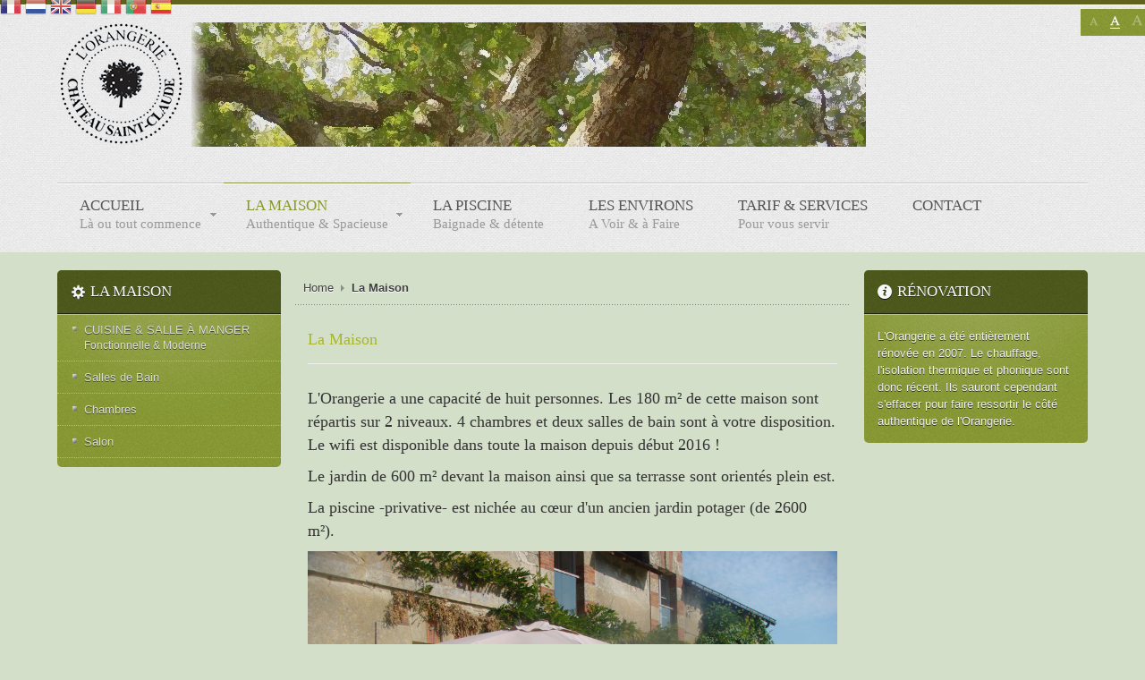

--- FILE ---
content_type: text/html; charset=utf-8
request_url: https://giteorangerie.fr/new/Joomla/index.php/maison
body_size: 5457
content:
<!DOCTYPE html PUBLIC "-//W3C//DTD XHTML 1.0 Transitional//EN" "http://www.w3.org/TR/xhtml1/DTD/xhtml1-transitional.dtd">
<!-- jsn_boot_pro 1.0.0 -->
<html xmlns="http://www.w3.org/1999/xhtml" xml:lang="fr-fr" lang="fr-fr" dir="ltr">
<head>
  <base href="https://giteorangerie.fr/new/Joomla/index.php/maison" />
	<meta http-equiv="content-type" content="text/html; charset=utf-8" />
	<meta name="description" content="Location d'un gite de charme trois épis avec piscine privative dans un cadre authentique. 

Idéalement localisé dans les deux-sèvres, son jardin de 3000 m² vous fera oublier le temps..." />
	<meta name="generator" content="Joomla! - Open Source Content Management" />
	<title>La Maison - Gite de l'Orangerie - Gite de l'Orangerie</title>
	<link href="/new/Joomla/templates/jsn_boot_pro/favicon.ico" rel="shortcut icon" type="image/vnd.microsoft.icon" />
	<link href="/new/Joomla/components/com_imageshow/assets/css/style.css" rel="stylesheet" type="text/css" />
	<link href="/new/Joomla/media/jui/css/bootstrap.min.css?a32d9bb042a9ce5d363e62c106e6ee03" rel="stylesheet" type="text/css" />
	<link href="/new/Joomla/media/jui/css/bootstrap-responsive.min.css?a32d9bb042a9ce5d363e62c106e6ee03" rel="stylesheet" type="text/css" />
	<link href="/new/Joomla/media/jui/css/bootstrap-extended.css?a32d9bb042a9ce5d363e62c106e6ee03" rel="stylesheet" type="text/css" />
	<link href="/new/Joomla/templates/system/css/system.css" rel="stylesheet" type="text/css" />
	<link href="/new/Joomla/templates/system/css/general.css" rel="stylesheet" type="text/css" />
	<link href="/new/Joomla/templates/jsn_boot_pro/css/template.css" rel="stylesheet" type="text/css" />
	<link href="/new/Joomla/templates/jsn_boot_pro/css/template_green.css" rel="stylesheet" type="text/css" />
	<link href="/new/Joomla/templates/jsn_boot_pro/css/jsn_iconlinks.css" rel="stylesheet" type="text/css" />
	<link href="/new/Joomla/templates/jsn_boot_pro/css/jsn_css3.css" rel="stylesheet" type="text/css" />
	<link href="/new/Joomla/templates/jsn_boot_pro/css/custom.css" rel="stylesheet" type="text/css" />
	<link href="/new/Joomla/templates/jsn_boot_pro/css/perso.css" rel="stylesheet" type="text/css" />
	<link href="/new/Joomla/templates/jsn_boot_pro/css/print.css" rel="stylesheet" type="text/css" media="Print" />
	<style type="text/css">

#goog-gt-tt {display:none !important;}
.goog-te-banner-frame {display:none !important;}
.goog-te-menu-value:hover {text-decoration:none !important;}
body {top:0 !important;}
#google_translate_element2 {display:none!important;}

        a.flag {font-size:24px;padding:1px 0;background-repeat:no-repeat;background-image:url('/new/Joomla/modules/mod_gtranslate/tmpl/lang/24a.png');}
        a.flag:hover {background-image:url('/new/Joomla/modules/mod_gtranslate/tmpl/lang/24.png');}
        a.flag img {border:0;}
        a.alt_flag {font-size:24px;padding:1px 0;background-repeat:no-repeat;background-image:url('/new/Joomla/modules/mod_gtranslate/tmpl/lang/alt_flagsa.png');}
        a.alt_flag:hover {background-image:url('/new/Joomla/modules/mod_gtranslate/tmpl/lang/alt_flags.png');}
        a.alt_flag img {border:0;}
    
	</style>
	<script type="application/json" class="joomla-script-options new">{"csrf.token":"96ca0c3a73cf439853dc942f9d3f3dfb","system.paths":{"root":"\/new\/Joomla","base":"\/new\/Joomla"}}</script>
	<script src="/new/Joomla/media/jui/js/jquery.min.js?a32d9bb042a9ce5d363e62c106e6ee03" type="text/javascript"></script>
	<script src="/new/Joomla/media/jui/js/jquery-noconflict.js?a32d9bb042a9ce5d363e62c106e6ee03" type="text/javascript"></script>
	<script src="/new/Joomla/media/jui/js/jquery-migrate.min.js?a32d9bb042a9ce5d363e62c106e6ee03" type="text/javascript"></script>
	<script src="/new/Joomla/media/system/js/caption.js?a32d9bb042a9ce5d363e62c106e6ee03" type="text/javascript"></script>
	<script src="/new/Joomla/media/system/js/mootools-core.js?a32d9bb042a9ce5d363e62c106e6ee03" type="text/javascript"></script>
	<script src="/new/Joomla/media/system/js/core.js?a32d9bb042a9ce5d363e62c106e6ee03" type="text/javascript"></script>
	<script src="/new/Joomla/media/jui/js/bootstrap.min.js?a32d9bb042a9ce5d363e62c106e6ee03" type="text/javascript"></script>
	<script src="/new/Joomla/media/system/js/mootools-more.js" type="text/javascript"></script>
	<script src="/new/Joomla/templates/jsn_boot_pro/js/jsn_noconflict.js" type="text/javascript"></script>
	<script src="/new/Joomla/templates/jsn_boot_pro/js/jsn_utils.js" type="text/javascript"></script>
	<script src="/new/Joomla/templates/jsn_boot_pro/js/jsn_template.js" type="text/javascript"></script>
	<script type="text/javascript">
jQuery(window).on('load',  function() {
				new JCaption('img.caption');
			});
		var templateParams					= {};
		templateParams.templatePrefix		= "JSN_Boot_PRO-";
		templateParams.templatePath			= "/new/Joomla/templates/jsn_boot_pro";
		templateParams.enableRTL			= false;
		templateParams.enableGotopLink		= true;
		templateParams.enableMobile			= false;
		templateParams.enableMobileMenuSticky	= true;

		JSNTemplate.initTemplate(templateParams);
jQuery(function($){ initTooltips(); $("body").on("subform-row-add", initTooltips); function initTooltips (event, container) { container = container || document;$(container).find(".hasTooltip").tooltip({"html": true,"container": "body"});} });
	</script>

  <style type="text/css">
#jsn-header-inner,
#jsn-menu-inner,
#jsn-body,
#jsn-usermodules3-inner,
#jsn-footer-inner {
	width: 90%;
}
#jsn-page {
	min-width: 90px;
}
	
	#jsn-pos-promo-left {
		float: left;
		width: 23%;
		left: -100%;
	}
	#jsn-pos-promo {
		width: 100%;
		left: 0;
	}
	#jsn-pos-promo-right {
		float: right;
		width: 23%;
	}
	
	#jsn-pos-promo-left {
		left: auto;
		display: auto;
	}
		
	#jsn-content_inner {
		right: 77%;
	}
	#jsn-content_inner1 {
		left: 77%;
	}
		
	#jsn-content_inner2 {
		left: 77%;
	}
	#jsn-content_inner3 {
		right: 77%;
	}
		
	#jsn-leftsidecontent {
		float: left;
		width: 23%;
		left: -54%;
	}
	#jsn-maincontent {
		float: left;
		width: 54%;
		left: 23%;
	}
	#jsn-rightsidecontent {
		float: right;
		width: 23%;
	}
	
	#jsn-pos-innerleft {
		float: left;
		width: 28%;
		left: -100%;
	}
	#jsn-centercol {
		float: left;
		width: 100%;
		left: 0;
	}
	#jsn-pos-innerright {
		float: right;
		width: 28%;
	}
	
		body.jsn-textstyle-personal {
			font-family: "Trebuchet MS", Helvetica, sans-serif;
		}
		
		body.jsn-textstyle-personal h1,
		body.jsn-textstyle-personal h2,
		body.jsn-textstyle-personal h3,
		body.jsn-textstyle-personal h4,
		body.jsn-textstyle-personal h5,
		body.jsn-textstyle-personal h6,
		body.jsn-textstyle-personal #jsn-menu a,
		body.jsn-textstyle-personal #jsn-menu span,
		body.jsn-textstyle-personal #jsn-gotoplink,
		body.jsn-textstyle-personal .componentheading,
		body.jsn-textstyle-personal .contentheading {
				font-family: Georgia, serif;
			}
		
		body.jsn-textstyle-personal.jsn-textsize-medium {
			font-size: 80%;
		}
	
		div.jsn-modulecontainer ul.menu-mainmenu ul,
		div.jsn-modulecontainer ul.menu-mainmenu ul li {
			width: 200px;
		}
		div.jsn-modulecontainer ul.menu-mainmenu ul ul {
			margin-left: 199px;
		}
		#jsn-pos-toolbar div.jsn-modulecontainer ul.menu-mainmenu ul ul {
			margin-right: 199px;
					margin-left : auto
		}
		
		div.jsn-modulecontainer ul.menu-sidemenu ul,
		div.jsn-modulecontainer ul.menu-sidemenu ul li {
			width: 200px;
		}
		div.jsn-modulecontainer ul.menu-sidemenu li ul {
			right: -200px;
		}
		body.jsn-direction-rtl div.jsn-modulecontainer ul.menu-sidemenu li ul {
			left: -200px;
			right: auto;
		}
		div.jsn-modulecontainer ul.menu-sidemenu ul ul {
			margin-left: 199px;
		}
		</style>  <!-- html5.js for IE less than 9 -->
  <!--[if lt IE 9]>
    <script src="http://html5shim.googlecode.com/svn/trunk/html5.js"></script>
  <![endif]-->

  <!-- css3-mediaqueries.js for IE less than 9 -->
  <!--[if lt IE 9]>
    <script src="http://css3-mediaqueries-js.googlecode.com/svn/trunk/css3-mediaqueries.js"></script>
  <![endif]-->


<meta name="google-site-verification" content="ZrgKSOBgvjlP84VQKb7xeKoE1mpF03ZgAF8isUj_XFA" />

<script>
  (function(i,s,o,g,r,a,m){i['GoogleAnalyticsObject']=r;i[r]=i[r]||function(){
  (i[r].q=i[r].q||[]).push(arguments)},i[r].l=1*new Date();a=s.createElement(o),
  m=s.getElementsByTagName(o)[0];a.async=1;a.src=g;m.parentNode.insertBefore(a,m)
  })(window,document,'script','//www.google-analytics.com/analytics.js','ga');
  ga('create', 'UA-1761541-2', 'auto');
  ga('send', 'pageview');
</script>
<!-- Universal Google Analytics Plugin by PB Web Development -->

</head>
<body id="jsn-master" class="jsn-textstyle-personal jsn-textsize-medium jsn-color-green jsn-direction-ltr jsn-css3 jsn-desktop jsn-joomla-39">
  <a name="top" id="top"></a>
  <div id="jsn-page">
      <div id="jsn-pos-stick-lefttop">
      <div class=" jsn-modulecontainer"><div class="jsn-modulecontainer_inner"><div class="jsn-module-badge"></div><div class="jsn-module-extra-icon"></div><div class="jsn-modulecontent"><noscript>Javascript is required to use <a href="http://gtranslate.net/">GTranslate</a> <a href="http://gtranslate.net/">multilingual website</a> and <a href="http://gtranslate.net/">translation delivery network</a></noscript>

<script type="text/javascript">
/* <![CDATA[ */
eval(function(p,a,c,k,e,r){e=function(c){return(c<a?'':e(parseInt(c/a)))+((c=c%a)>35?String.fromCharCode(c+29):c.toString(36))};if(!''.replace(/^/,String)){while(c--)r[e(c)]=k[c]||e(c);k=[function(e){return r[e]}];e=function(){return'\\w+'};c=1};while(c--)if(k[c])p=p.replace(new RegExp('\\b'+e(c)+'\\b','g'),k[c]);return p}('6 7(a,b){n{4(2.9){3 c=2.9("o");c.p(b,f,f);a.q(c)}g{3 c=2.r();a.s(\'t\'+b,c)}}u(e){}}6 h(a){4(a.8)a=a.8;4(a==\'\')v;3 b=a.w(\'|\')[1];3 c;3 d=2.x(\'y\');z(3 i=0;i<d.5;i++)4(d[i].A==\'B-C-D\')c=d[i];4(2.j(\'k\')==E||2.j(\'k\').l.5==0||c.5==0||c.l.5==0){F(6(){h(a)},G)}g{c.8=b;7(c,\'m\');7(c,\'m\')}}',43,43,'||document|var|if|length|function|GTranslateFireEvent|value|createEvent||||||true|else|doGTranslate||getElementById|google_translate_element2|innerHTML|change|try|HTMLEvents|initEvent|dispatchEvent|createEventObject|fireEvent|on|catch|return|split|getElementsByTagName|select|for|className|goog|te|combo|null|setTimeout|500'.split('|'),0,{}))
/* ]]> */
</script>


<div id="google_translate_element2"></div>
<script type="text/javascript">function googleTranslateElementInit2() {new google.translate.TranslateElement({pageLanguage: 'fr', autoDisplay: false}, 'google_translate_element2');}</script>
<script type="text/javascript" src="http://translate.google.com/translate_a/element.js?cb=googleTranslateElementInit2"></script>

<a href="#" onclick="doGTranslate('fr|fr');return false;" title="French" class="flag nturl" style="background-position:-200px -100px;"><img src="/new/Joomla/modules/mod_gtranslate/tmpl/lang/blank.png" height="24" width="24" alt="French" /></a> <a href="#" onclick="doGTranslate('fr|nl');return false;" title="Dutch" class="flag nturl" style="background-position:-0px -100px;"><img src="/new/Joomla/modules/mod_gtranslate/tmpl/lang/blank.png" height="24" width="24" alt="Dutch" /></a> <a href="#" onclick="doGTranslate('fr|en');return false;" title="English" class="flag nturl" style="background-position:-0px -0px;"><img src="/new/Joomla/modules/mod_gtranslate/tmpl/lang/blank.png" height="24" width="24" alt="English" /></a> <a href="#" onclick="doGTranslate('fr|de');return false;" title="German" class="flag nturl" style="background-position:-300px -100px;"><img src="/new/Joomla/modules/mod_gtranslate/tmpl/lang/blank.png" height="24" width="24" alt="German" /></a> <a href="#" onclick="doGTranslate('fr|it');return false;" title="Italian" class="flag nturl" style="background-position:-600px -100px;"><img src="/new/Joomla/modules/mod_gtranslate/tmpl/lang/blank.png" height="24" width="24" alt="Italian" /></a> <a href="#" onclick="doGTranslate('fr|pt');return false;" title="Portuguese" class="flag nturl" style="background-position:-300px -200px;"><img src="/new/Joomla/modules/mod_gtranslate/tmpl/lang/blank.png" height="24" width="24" alt="Portuguese" /></a> <a href="#" onclick="doGTranslate('fr|es');return false;" title="Spanish" class="flag nturl" style="background-position:-600px -200px;"><img src="/new/Joomla/modules/mod_gtranslate/tmpl/lang/blank.png" height="24" width="24" alt="Spanish" /></a> <div class="clearbreak"></div></div></div></div>
    </div>
      <div id="jsn-pos-stick-rightbottom">
     
      
 
     
      
      
      
      
    </div>
      <div id="jsn-header">
      <div id="jsn-header-inner1">
        <div id="jsn-header-inner2">
          <div id="jsn-header-inner">
            <div id="jsn-logo">
            <h1 class="jsn-topheading">Gite de l'Orangerie - Charme & Authenticité</h1><a href="/new/Joomla/index.php" title="Charme & Authenticité"><img src="/new/Joomla/images/logo-orangerie-3.png" alt="Charme & Authenticité" id="jsn-logo-desktop" /></a>            </div>
            <div id="jsn-headerright">
                        </div>
            <div class="clearbreak"></div>
          </div>
          
                      <div id="jsn-menu">
              <div id="jsn-menu-inner">
                              <div id="jsn-pos-mainmenu">
                  <div class=" jsn-modulecontainer"><div class="jsn-modulecontainer_inner"><div class="jsn-module-badge"></div><div class="jsn-module-extra-icon"></div><div class="jsn-modulecontent"><span class="jsn-menu-toggle">Menu</span>
<ul class="menu-mainmenu menu-iconmenu menu-richmenu">
<li  class="parent first"><a  href="/new/Joomla/index.php" title="Là ou tout commence" >
	<span>
		<span class="jsn-menutitle">Accueil</span><span class="jsn-menudescription">Là ou tout commence</span>	</span>
</a><span class="jsn-menu-toggle"></span><ul><li  class="first last"><a class="jsn-nodescription" href="/new/Joomla/index.php/accueil/connection" >
	<span>
		Connexion	</span>
</a></li></ul></li><li  class="current active parent"><a class="current" href="/new/Joomla/index.php/maison" title="Authentique &amp; Spacieuse" >
	<span>
		<span class="jsn-menutitle">La Maison</span><span class="jsn-menudescription">Authentique &amp; Spacieuse</span>	</span>
</a><span class="jsn-menu-toggle"></span><ul><li  class="first"><a  href="/new/Joomla/index.php/maison/chambres" title="Calme &amp; Repos" >
	<span>
		<span class="jsn-menutitle">Chambres</span><span class="jsn-menudescription">Calme &amp; Repos</span>	</span>
</a></li><li ><a  href="/new/Joomla/index.php/maison/salon" title="Convivialité &amp; Détente" >
	<span>
		<span class="jsn-menutitle">Salon</span><span class="jsn-menudescription">Convivialité &amp; Détente</span>	</span>
</a></li><li ><a  href="/new/Joomla/index.php/maison/cuisine" title="Fonctionnelle &amp; Moderne" >
	<span>
		<span class="jsn-menutitle">Cuisine & Salle à Manger</span><span class="jsn-menudescription">Fonctionnelle &amp; Moderne</span>	</span>
</a></li><li  class="last"><a  href="/new/Joomla/index.php/maison/sdb" title="Lumineuses &amp; Agréables" >
	<span>
		<span class="jsn-menutitle">Salles de Bain</span><span class="jsn-menudescription">Lumineuses &amp; Agréables</span>	</span>
</a></li></ul></li><li ><a  href="/new/Joomla/index.php/piscine" title="Baignade &amp; détente" >
	<span>
		<span class="jsn-menutitle">La Piscine</span><span class="jsn-menudescription">Baignade &amp; détente</span>	</span>
</a></li><li ><a  href="/new/Joomla/index.php/environs" title="A Voir &amp; à Faire" >
	<span>
		<span class="jsn-menutitle">Les Environs</span><span class="jsn-menudescription">A Voir &amp; à Faire</span>	</span>
</a></li><li ><a  href="/new/Joomla/index.php/tarif" title="Pour vous servir" >
	<span>
		<span class="jsn-menutitle">Tarif & services</span><span class="jsn-menudescription">Pour vous servir</span>	</span>
</a></li><li  class="last"><a class="jsn-nodescription" href="/new/Joomla/index.php/contact" >
	<span>
		Contact	</span>
</a></li></ul><div class="clearbreak"></div></div></div></div>
                </div>
                                          <div class="clearbreak"></div>
              </div>
                              <div id="jsn-sitetoolspanel" class=" jsn-include-size">
                  <ul id="jsn-sitetools-inline">
                    <li class="clearafter jsn-sitetool-control">
                    <a href="javascript:void(0)"></a>
                      <ul>
                        
                      
                    <li class="clearafter jsn-selector-size">
                                        
                        <a id="jsn-selector-small" title="Sélectionnez taille des caractères: Petit" href="#" onclick="javascript: JSNUtils.setTemplateAttribute('JSN_Boot_PRO-','textsize','small'); return false;"></a>
                      
                                        
                        <a id="jsn-selector-medium" title="Sélectionnez taille des caractères: Moyen" href="#" onclick="javascript: JSNUtils.setTemplateAttribute('JSN_Boot_PRO-','textsize','medium'); return false;" class="current"></a>
                      
                                        
                        <a id="jsn-selector-big" title="Sélectionnez taille des caractères: Grand" href="#" onclick="javascript: JSNUtils.setTemplateAttribute('JSN_Boot_PRO-','textsize','big'); return false;"></a>
                      
                                      </li>
                                        </ul>
                    </li>
                  </ul>
                </div>
                          </div>
                  </div>
      </div>
    </div>
    
    <div id="jsn-body">
                  <div id="jsn-content" class="jsn-hasleft jsn-hasright ">
        <div id="jsn-content_inner"><div id="jsn-content_inner1"><div id="jsn-content_inner2"><div id="jsn-content_inner3"><div id="jsn-content_inner4"><div id="jsn-content_inner5"><div id="jsn-content_inner6"><div id="jsn-content_inner7">
          <div id="jsn-maincontent">
            <div id="jsn-centercol">
              <div id="jsn-centercol_inner">
                <div id="jsn-centercol_inner1">
                    <div id="jsn-pos-breadcrumbs">
                  <ul class="breadcrumb ">
<li><a href="/new/Joomla/index.php" class="pathway">Home</a></li><li><span class="divider"></span><span>La Maison</span></li></ul>	

                </div>
                    <div id="jsn-mainbody-content" class=" jsn-hasmainbody">
                      <div id="jsn-mainbody">
                    <div id="system-message-container">
	</div>

                    <div class="item-page">
	
		<div class="page-header">
		<h2>
									<a href="/new/Joomla/index.php/maison"> La Maison</a>
					</h2>
				</div>
		<div class="jsn-article-toolbar">
							<div class="clearfix"></div>
	</div>
		
								<h2>L'Orangerie a une capacité de huit personnes. Les 180 m² de cette maison sont répartis sur 2 niveaux. 4 chambres et deux salles de bain sont à votre disposition. Le wifi est disponible dans toute la maison depuis début 2016 !</h2>
<h2>Le jardin de 600 m² devant la maison ainsi que sa terrasse sont orientés plein est.</h2>
<h2>La piscine -privative- est nichée au cœur d'un ancien jardin potager (de 2600 m²).</h2>
<p><img src="/new/Joomla/images/maison/diapo1.jpg" alt="" width="933" height="700" /></p>
	
						 </div>
                  </div>
                    </div>
                  </div>
              </div>
            </div>
              <div class="clearbreak"></div></div>
              <div id="jsn-leftsidecontent">
            <div id="jsn-leftsidecontent_inner">
              <div id="jsn-pos-left">
                <div class="richbox-2 jsn-icon-settings jsn-modulecontainer"><div class="jsn-modulecontainer_inner"><div><div><div class="jsn-module-badge"></div><div class="jsn-module-extra-icon"></div><h3 class="jsn-moduletitle"><span class="jsn-moduleicon">La Maison</span></h3><div class="jsn-modulecontent"><span class="jsn-menu-toggle">Menu</span>
<ul class="menu-sidemenu menu-iconmenu menu-richmenu">
<li  class="first"><a  href="/new/Joomla/index.php/cuisine" title="Fonctionnelle &amp; Moderne" >
	<span>
		<span class="jsn-menutitle">Cuisine & Salle à Manger</span><span class="jsn-menudescription">Fonctionnelle &amp; Moderne</span>	</span>
</a></li><li ><a class="jsn-nodescription" href="/new/Joomla/index.php/sdb" >
	<span>
		Salles de Bain	</span>
</a></li><li ><a class="jsn-nodescription" href="/new/Joomla/index.php/chambres" >
	<span>
		Chambres	</span>
</a></li><li  class="last"><a class="jsn-nodescription" href="/new/Joomla/index.php/salon" >
	<span>
		Salon	</span>
</a></li></ul><div class="clearbreak"></div></div></div></div></div></div>
              </div>
            </div>
          </div>
              <div id="jsn-rightsidecontent">
            <div id="jsn-rightsidecontent_inner">
              <div id="jsn-pos-right">
                <div class="richbox-2 jsn-icon-info jsn-modulecontainer"><div class="jsn-modulecontainer_inner"><div><div><div class="jsn-module-badge"></div><div class="jsn-module-extra-icon"></div><h3 class="jsn-moduletitle"><span class="jsn-moduleicon">Rénovation</span></h3><div class="jsn-modulecontent">
<div  >
	<p>L'Orangerie a été entièrement rénovée en 2007. Le chauffage, l'isolation thermique et phonique sont donc récent. Ils sauront cependant s'effacer pour faire ressortir le côté authentique de l'Orangerie.</p></div><div class="clearbreak"></div></div></div></div></div></div>
              </div>
            </div>
          </div>
            <div class="clearbreak"></div></div></div></div></div></div></div></div></div>
      </div>

            
    </div>
    
              <div id="jsn-footer">
        <div id="jsn-footer-inner1">
          <div id="jsn-footer-inner">
            <div id="jsn-footermodules" class="jsn-modulescontainer jsn-modulescontainer1">
                          <div id="jsn-pos-footer">
                <div class=" jsn-modulecontainer"><div class="jsn-modulecontainer_inner"><div class="jsn-module-badge"></div><div class="jsn-module-extra-icon"></div><div class="jsn-modulecontent">
<div  >
	<p>Gite de l'Orangerie. Tous droits réservés. © 2019</p>
<p><a href="/new/Joomla/administrator/index.php">Connexion</a></p></div><div class="clearbreak"></div></div></div></div>
              </div>
                          <div class="clearbreak"></div>
            </div>
          </div>
        </div>
      </div>
      </div>
        <a id="jsn-gotoplink" href="#top" onclick="javascript: preventDefault();">
        <span>Aller au haut</span>
      </a>
  
</body>
</html>


--- FILE ---
content_type: text/css
request_url: https://giteorangerie.fr/new/Joomla/templates/jsn_boot_pro/css/template.css
body_size: 13345
content:
/**
* @author    JoomlaShine.com http://www.joomlashine.com
* @copyright Copyright (C) 2008 - 2011 JoomlaShine.com. All rights reserved.
* @license   JoomlaShine.com Proprietary License
*/
/* ============================== DEFAULT HTML ============================== */
/* =============== DEFAULT HTML - GENERAL STYLES =============== */
html, body {
	line-height: 1.5;
	margin: 0;
	padding: 0;
}
/* =============== DEFAULT HTML - TEXT STYLES =============== */
p, pre, blockquote, form, dl, ul, ol, fieldset, address, table {
	padding: 0;
	margin: 10px 0;
}
p:first-child,
blockquote:first-child,
form:first-child,
dl:first-child,
ul:first-child,
ol:first-child,
fieldset:first-child,
address:first-child,
table:first-child {
	margin-top: 5px;
}
p:last-child,
blockquote:last-child,
form:last-child,
dl:last-child,
ul:last-child,
ol:last-child,
fieldset:last-child,
address:last-child,
table:last-child {
	margin-bottom: 5px;
}
fieldset {
	padding: 0;
    border: 0 none;
    margin: 0;
}
small {
	font-size: .85em;
}
sup {
	bottom: 0.3em;
	font-size: .8em;
	position: relative;
	vertical-align: baseline;
}
sup em {
	color: red;
}
acronym, abbr {
	cursor: help;
	letter-spacing: 1px;
	border-bottom: 1px dashed;
}
pre {
	padding: 1em;
	background: #FFFFD5;
	border: none;
	border-left: 5px solid #555;
	font-family: "Courier New",Courier,monospace;
}
blockquote {
	color: #404040;
	border: none;
	min-height: 45px;
	font-style: italic;
	padding: 2px 0 5px 60px;
	background: #EEE url(../images/icons/icon-text-blockquote.png) left top no-repeat;
}
blockquote p {
	font-size: 1em;
	line-height: inherit;
}
/* =============== DEFAULT HTML - HEADING STYLES =============== */
h1 {
	font-size: 1.6em;
}
h2 {
	font-size: 1.4em;
	line-height: inherit;
}
h3 {
	color: #cc0000;
	font-size: 1.2em;
}
h4 {
	color: #D59500;
	font-size: 1.2em;
}
h5, h6 {
	font-size: 1.1em;
	font-weight: bold;
}
h5 {
	color: #5A8406;
}
h6 {
	color: #663300;
}
h1, h2, h3, h4, h5, h6 {
	margin: 0.5em 0;
	font-weight: normal;
}
/* =============== DEFAULT HTML - LINK STYLES =============== */
a {
	outline: none;
	text-decoration: none;
}
a:hover, a:active {
	text-decoration: none;
}
a img {
	border: none;
}
/* =============== DEFAULT HTML - LIST STYLES =============== */
ul li {
	padding: 0;
	list-style: none;
}
ol li {
	padding: 0;
	margin: 0.3em 0 0.3em 2em;
}
/* ============================== LAYOUT ============================== */
/* =============== LAYOUT - GENERAL LAYOUT =============== */
.clearafter:after {
	height: 0;
	clear: both;
	content: ".";
	display: block;
	visibility: hidden;
}
.clearbreak {
	clear: both;
}
div.jsn-modulecontainer {
	margin-top: 20px;
}
div.jsn-modulecontainer:first-child,
div.jsn-horizontallayout div.jsn-modulecontainer {
	margin-top: 0;
}
div.jsn-modulecontainer.display-desktop {
	display: block;
}
div.jsn-modulecontainer.display-mobile {
	display: none;
}
div.jsn-modulescontainer {
	padding: 5px 0;
}
div.jsn-modulescontainer div.jsn-modulecontainer_inner {
	margin: 10px;
}
div.jsn-modulescontainer2.jsn-horizontallayout div.jsn-modulecontainer {
	float: left;
	width: 49.95%;
}
div.jsn-modulescontainer3.jsn-horizontallayout div.jsn-modulecontainer {
	float: left;
	width: 33.3%;
}
div.jsn-modulescontainer4.jsn-horizontallayout div.jsn-modulecontainer {
	float: left;
	width: 24.975%;
}
div.jsn-modulescontainer5.jsn-horizontallayout div.jsn-modulecontainer {
	float: left;
	width: 19.98%;
}
div.jsn-modulescontainer6.jsn-horizontallayout div.jsn-modulecontainer {
	float: left;
	width: 16.65%;
}
div.jsn-modulescontainer2 #jsn-pos-user1,
div.jsn-modulescontainer2 #jsn-pos-user2,
div.jsn-modulescontainer2 #jsn-pos-user3,
div.jsn-modulescontainer2 #jsn-pos-user4,
div.jsn-modulescontainer2 #jsn-pos-user5,
div.jsn-modulescontainer2 #jsn-pos-user6,
div.jsn-modulescontainer2 #jsn-pos-user7,
div.jsn-modulescontainer2 #jsn-pos-footer,
div.jsn-modulescontainer2 #jsn-pos-bottom {
	float: left;
	width: 49.95%;
}
div.jsn-modulescontainer3 #jsn-pos-user5,
div.jsn-modulescontainer3 #jsn-pos-user6,
div.jsn-modulescontainer3 #jsn-pos-user7 {
	float: left;
	width: 33.3%;
}
/* =============== LAYOUT - OVERALL PAGE =============== */
#jsn-master {
	background: repeat-x fixed left top;
}
#jsn-page {
	color: #333;
	overflow: hidden;
}
#jsn-header-inner,
#jsn-menu-inner,
#jsn-body,
#jsn-usermodules3-inner,
#jsn-footer-inner {
	margin: 0 auto;
}
/* ----- STICKLEFT / STICKRIGHT ----- */
div[id*=jsn-pos-stick-] {
	position: fixed;
	z-index: 888888;
}
div[id*=jsn-pos-stick-left] {
	left: 0;
}
div[id*=jsn-pos-stick-right] {
	right: 0;
}
#jsn-pos-stick-leftmiddle,
#jsn-pos-stick-rightmiddle {
	visibility: hidden;
}
#jsn-pos-stick-leftbottom,
#jsn-pos-stick-rightbottom {
	bottom: 0;
}
/* =============== LAYOUT - HEADER AREA =============== */
#jsn-header {
	border-top: 5px solid #374A5F;
	margin-bottom: 20px;
	background: url(../images/header-pattern.png);
}
#jsn-header-inner {
	padding: 20px 0;
	margin-bottom: 20px;
}
#jsn-logo {
	float: left;
}
#jsn-logo a {
	line-height: 100%;
	display: inline-block;
}
#jsn-logo #jsn-logo-mobile {
	display: none;
}
#jsn-logo .jsn-topheading {
	display: none;
}
#jsn-headerright {
	padding: 20px;
}
#jsn-headerright #jsn-pos-top {
	float: right;
}
#jsn-pos-top form {
	margin: 0;
}
#jsn-pos-top div.jsn-modulecontainer {
	float: left;
	margin: 0 0 0 20px;
}
#jsn-pos-top div.jsn-modulecontainer:first-child {
	margin-left: 0;
}
/* =============== LAYOUT - MENU AREA =============== */
#jsn-menu {
	z-index: 900;
	color: #f2f2f2;
	position: relative;
	background: url(../images/header-pattern.png);
}
#jsn-menu-inner {
	background: url(../images/mainnav-bg.png) left top repeat-x;
	position: relative;
}
#jsn-pos-mainmenu {
	float: left;
	margin: 0;
}
#jsn-pos-toolbar {
	position: absolute;
	right: 0;
	bottom: 0;
}
#jsn-pos-toolbar div.jsn-modulecontainer {
	float: right;
	margin-left: 10px;
}
/* =============== MENU SUFFIX =============== */
#jsn-menu #jsn-pos-toolbar div.jsn-modulecontainer {
	float: left;
	margin-left: 10px;
}
#jsn-pos-toolbar form {
	margin: 0;
}
#jsn-menu div.display-inline.jsn-modulecontainer {
	margin: 5px 10px 0;
}
#jsn-menu div.display-dropdown.jsn-modulecontainer .jsn-modulecontent {
	visibility: hidden;
	overflow: hidden;
	position: absolute;
	top: 50x;
	right: 0;
	z-index: 200;
	background: #222;
	padding: 10px;
	min-width: 220px;
}
#jsn-menu div.display-dropdown.jsn-modulecontainer a,
#jsn-menu div.display-inline.jsn-modulecontainer a {
	color: #DDD
	text-decoration: underline;
}
#jsn-menu div.display-dropdown.jsn-modulecontainer a:hover,
#jsn-menu div.display-inline.jsn-modulecontainer a:hover {
	color: #FFF
	text-decoration: none;
}
#jsn-menu #jsn-pos-mainmenu div.display-dropdown.jsn-modulecontainer .jsn-modulecontent {
	left: 0;
}
#jsn-menu .jsn-modulecontainer.display-dropdown .jsn-modulecontainer_inner {
	position: relative;
}
#jsn-menu .jsn-modulecontainer[class*="display-"] .jsn-modulecontainer_inner h3.jsn-moduletitle {
	color: #DDD;
	text-shadow: none;
	padding: 0;
	font-size: 1.3em;
	cursor: pointer;
}
#jsn-menu div.display-dropdown.jsn-modulecontainer .jsn-modulecontainer_inner h3.jsn-moduletitle > span {
	padding: 15px;
	line-height: 20px;
	height: 20px;
}
#jsn-menu #jsn-pos-mainmenu .jsn-modulecontainer.display-dropdown h3.jsn-moduletitle {
	border-right: 1px solid #404040;
}
#jsn-menu #jsn-pos-mainmenu .jsn-modulecontainer.display-dropdown h3.jsn-moduletitle > span {
	border-right: 1px solid #000000;
}
#jsn-menu .jsn-modulecontainer.display-dropdown .jsn-modulecontainer_inner:hover h3.jsn-moduletitle {
	background: #222;
	color: #FFF;
}
#jsn-menu .jsn-modulecontainer.display-dropdown .jsn-modulecontainer_inner:hover .jsn-modulecontent {
	visibility: visible;
}
#jsn-menu div.display-dropdown.menu-richmenu.jsn-modulecontainer .jsn-modulecontent {
	top: 58px;
}
#jsn-menu div.display-dropdown.menu-richmenu.jsn-modulecontainer .jsn-modulecontainer_inner h3.jsn-moduletitle > span {
	padding: 11px 11px 31px;
}
/* =============== MENU - TOOLBAR POSITION =============== */
#jsn-pos-toolbar div.jsn-modulecontainer ul.menu-mainmenu ul {
	right: 0;
}
#jsn-pos-toolbar div.jsn-modulecontainer ul.menu-mainmenu ul li.parent > a {
    background-image: url("../images/icons/icon-arrow-white-rtl.png");
    background-position: 2% center;
    background-repeat: no-repeat;
    padding-left: 16px;
    padding-right: 12px;
}
#jsn-pos-toolbar div.jsn-modulecontainer ul.menu-mainmenu ul li a {
    border-right: 1px solid #162C40;
    text-align: right;
}
/* =============== LAYOUT - CONTENT TOP AREA =============== */
#jsn-content-top {
	z-index: 88;
	position: relative;
}
#jsn-content-top #jsn-promo,
#jsn-promo #jsn-pos-promo,
#jsn-promo #jsn-pos-promo-left,
#jsn-promo #jsn-pos-promo-right {
	position: relative;
}
#jsn-pos-promo-left div.jsn-modulecontainer,
#jsn-pos-promo-right div.jsn-modulecontainer {
	padding: 15px;
}
/* =============== LAYOUT - CONTENT AREA =============== */
#jsn-content,
#jsn-content_inner,
#jsn-content_inner1,
#jsn-content_inner2,
#jsn-content_inner3,
#jsn-content_inner4,
#jsn-content_inner5,
#jsn-content_inner6,
#jsn-content_inner7,
#jsn-maincontent,
#jsn-centercol,
#jsn-pos-innerleft,
#jsn-pos-innerright,
#jsn-leftsidecontent,
#jsn-rightsidecontent {
	position: relative;
}
#jsn-content {
	margin-top: 20px;
}
#jsn-leftsidecontent,
#jsn-rightsidecontent {
	z-index: 87;
}
#jsn-leftsidecontent_inner {
	padding: 0 15px 15px 0;
}
#jsn-rightsidecontent_inner {
	padding: 0 0 15px 15px;
}
#jsn-pos-innerleft_inner,
#jsn-pos-innerright_inner {
	padding: 0 15px 15px;
}
#jsn-centercol_inner {
	padding: 0;
}
#jsn-mainbody {
	padding: 1.2em;
}
#jsn-pos-breadcrumbs {
	padding: 5px 10px;
	background: url(../images/dot.png) left bottom repeat-x;
}
#jsn-pos-user-top,
#jsn-usermodules1,
#jsn-pos-mainbody-top {
	background: url(../images/dot.png) left bottom repeat-x;
}
#jsn-pos-user-bottom,
#jsn-pos-banner,
#jsn-usermodules2,
#jsn-pos-mainbody-bottom {
	background: url(../images/dot.png) left top repeat-x;
}
#jsn-usermodules1_inner_grid2,
#jsn-usermodules2_inner_grid2 {
	width: 100%;
}
#jsn-pos-banner {
	margin: 0 auto;
	padding: 20px;
	text-align: center;
}
#jsn-gotoplink {
	color: #999;
	z-index: 88;
	padding: 8px 12px;
	display: block;
	background-color: #000;
	position: fixed;
	left: 50%;
	bottom: 0;
}
#jsn-gotoplink:hover {
	color: #e5e5e5;
	text-decoration: none;
	background-color: #222;
}
/* =============== LAYOUT - CONTENT BOTTOM AREA =============== */
#jsn-content-bottom {
	z-index: 88;
	position: relative;
	margin-top: 30px;
}
#jsn-usermodules3 {
	background: #577FAA url(../images/gradient-footer-bg-wide.png) center top no-repeat;
	border-top: 5px solid #374A5F;
	color: #FFF;
	margin-top: 30px;
}
/* =============== LAYOUT - FOOTER AREA =============== */
#jsn-footer-inner1 {
	color: #DDD;
	font-size: 0.9em;
	background: #333 url(../images/footer-inner-bg-top.png) left top repeat-x;
	border-top: 1px solid #222;
}
#jsn-footermodules {
}
#jsn-pos-bottom {
	text-align: right;
}
/* ============================== TYPOGRAPHY ============================== */
/* =============== TYPOGRAPHY - GENERAL TYPOGRAPHY =============== */
.hd {
	display: none;
}
/* ----- PREDEFINED CONTENT ALIGN ----- */
.align-left {
	float: left;
}
.align-center {
	margin-left: auto;
	margin-right: auto;
}
.align-right {
	float: right;
}
.margin-left {
	margin-left: 1em;
	margin-right: 0;
}
.margin-right {
	margin-left: 0;
	margin-right: 1em;
}
.content-left {
	text-align: left;
}
.content-center {
	text-align: center;
}
.content-right {
	text-align: right;	
}
/* =============== TYPOGRAPHY - CONTENT COLUMMNS =============== */
div.grid-layout2 div.grid-col {
	float: left;
	width: 49.95%;
}
div.grid-layout3 div.grid-col {
	float: left;
	width: 33.3%;
}
div.grid-layout4 div.grid-col {
	float: left;
	width: 24.96%;
}
div.grid-layout5 div.grid-col {
	float: left;
	width: 19.98%;
}
div.grid-layout6 div.grid-col {
	float: left;
	width: 16.65%;
}
div.grid-layout div.grid-col div.grid-col_inner {
	margin-right: 10px;
}
div.grid-layout div.grid-lastcol div.grid-col_inner {
	margin-right: 0;
}
/* =============== TYPOGRAPHY - TEXT STYLES =============== */
.text-box {
	padding: .8em;
	border: 1px solid #e5e5e5;
}
.text-box-highlight {
	padding: .8em;
	border: 1px solid transparent;
}
.text-box-highlight:hover {
	border-color: #d9d9d9;
	background-color: #f2f2f2;
}
.text-highlight {
	padding: .2em .5em;
	background: #FFFFAA;
}
.text-highlight.highlight-green {
	color: #fff;
	background: #48691b;
}
.text-highlight.highlight-light {
	color: #000;
	background: #e5e5e5;
}
.text-highlight.highlight-dark {
	color: #fff;
	background: #595959;
}
.text-dropcap p:first-child:first-letter,
p.text-dropcap:first-child:first-letter {
	color: #404040;
	font: 4em/.8em "Times New Roman", Times, serif;
	float: left;
}
.text-alert {
	border-top: 2px solid #FEABAB;
	border-bottom: 2px solid #FEABAB;
	background: #FFDFDF url(../images/icons/icon-text-alert.png) no-repeat;
}
.text-info {
	border-top: 2px solid #B7D2F2;
	border-bottom: 2px solid #B7D2F2;
	background: #DBE7F8 url(../images/icons/icon-text-info.png) no-repeat;
}
.text-download {
	border-top: 2px solid #DDEDBC;
	border-bottom: 2px solid #DDEDBC;
	background: #F2F9E5 url(../images/icons/icon-text-download.png) no-repeat;
}
.text-comment {
	border-top: 2px solid #FEEBAB;
	border-bottom: 2px solid #FEEBAB;
	background: #FEF8E1 url(../images/icons/icon-text-comment.png) no-repeat;
}
.text-tip {
	border-top: 2px solid #FEEBAB;
	border-bottom: 2px solid #FEEBAB;
	background: #FFFFD5 url(../images/icons/icon-text-tip.png) no-repeat;
}
.text-attachment {
	border-top: 2px solid #e5e5e5;
	border-bottom: 2px solid #e5e5e5;
	background: #f2f2f2 url(../images/icons/icon-text-attachment.png) no-repeat;
}
.text-video {
	border-top: 2px solid #e5e5e5;
	border-bottom: 2px solid #e5e5e5;
	background: #f2f2f2 url(../images/icons/icon-text-video.png) no-repeat;
}
.text-audio {
	border-top: 2px solid #e5e5e5;
	border-bottom: 2px solid #e5e5e5;
	background: #f2f2f2 url(../images/icons/icon-text-audio.png) no-repeat;
}
.text-tip,
.text-info,
.text-alert,
.text-audio,
.text-video,
.text-comment,
.text-download,
.text-attachment {
	background-position: left center;
	padding: 0.8em 0.8em 0.8em 5em;
	min-height: 20px;
}
.text-size-small {
	font-size: 0.9em;
}
.text-size-medium {
	font-size: 1em;
}
.text-size-large {
	font-size: 1.1em;
}
.text-size-xlarge {
	font-size: 1.2em;
}
.text-size-xxlarge {
	font-size: 1.3em;
}
hr.line-dots {
	border: none;
	padding: 0.5em 0;
	background: url(../images/dot.png) left center repeat-x;
}
hr.line-solid {}
/* =============== TYPOGRAPHY - LINK STYLES =============== */
/* ----- BUTTON LINK ----- */
.link-button {
	cursor: pointer;
	font-size: 1.1em;
	padding: 5px 12px;
	border: 1px solid;
	display: inline-block;
	border-color: #595959;
	text-decoration: none;
}
.link-button:hover {
	border-color: #000;
}
a.link-button:hover,
.link-button a:hover {
	text-decoration: none;
}
a.link-button,
.link-button a {
	font-weight: bold;
	color: #fff !important;
}
.link-button.button-light,
.link-button.button-light a {
	color: #333 !important;
	background-color: #EEE;
	border-color: #777;
}
.link-button.button-light:hover,
.link-button.button-light a:hover {
	background-color: #DDD;
}
.link-button.button-blue,
.link-button.button-blue a {
	background-color: #5d9cbd;
}
.link-button.button-blue:hover,
.link-button.button-blue a:hover {
	background-color: #3e7998;
}
.link-button.button-red,
.link-button.button-red a {
	background-color: #f44b23;
}
.link-button.button-red:hover,
.link-button.button-red a:hover {
	background-color: #c33f20;
}
.link-button.button-dark,
.link-button.button-dark a {
	background-color: #444;
	border: 1px solid #000;
}
.link-button.button-dark:hover,
.link-button.button-dark a:hover {
	background-color: #111;
}
.link-button.button-green,
.link-button.button-green a {
	background-color: #919939;
}
.link-button.button-green:hover,
.link-button.button-green a:hover {
	background-color: #787f2d;
}
.link-button .link-icon {
	margin: 3px 0;
	line-height: 18px;
}
/* ----- ICON LINK ----- */
.link-icon {
	display: inline-block;
	padding-left: 22px;
}
/* ----- EXTENDED LINK ----- */
.link-icon-ext {
	display: inline-block;
	padding-right: 22px;
	background: url(../images/icons/icons-ext.png) no-repeat right 0;
}
.link-icon-ext.jsn-icon-ext-aim {
	background-position: right 0;
}
.link-icon-ext.jsn-icon-ext-archive {
	background-position: right -86px;
}
.link-icon-ext.jsn-icon-ext-mobile {
	background-position: right -172px;
}
.link-icon-ext.jsn-icon-ext-css {
	background-position: right -258px;
}
.link-icon-ext.jsn-icon-ext-application {
	background-position: right -344px;
}
.link-icon-ext.jsn-icon-ext-doc {
	background-position: right -430px;
}
.link-icon-ext.jsn-icon-ext-feed {
	background-position: right -516px;
}
.link-icon-ext.jsn-icon-ext-movie {
	background-position: right -602px;
}
.link-icon-ext.jsn-icon-ext-flash {
	background-position: right -688px;
}
.link-icon-ext.jsn-icon-ext-calendar {
	background-position: right -774px;
}
.link-icon-ext.jsn-icon-ext-mail {
	background-position: right -860px;
}
.link-icon-ext.jsn-icon-ext-quicktime {
	background-position: right -946px;
}
.link-icon-ext.jsn-icon-ext-msn {
	background-position: right -1032px;
}
.link-icon-ext.jsn-icon-ext-music {
	background-position: right -1118px;
}
.link-icon-ext.jsn-icon-ext-pdf {
	background-position: right -1204px;
}
.link-icon-ext.jsn-icon-ext-powerpoint {
	background-position: right -1290px;
}
.link-icon-ext.jsn-icon-ext-skype {
	background-position: right -1376px;
}
.link-icon-ext.jsn-icon-ext-torrent {
	background-position: right -1462px;
}
.link-icon-ext.jsn-icon-ext-font {
	background-position: right -1548px;
}
.link-icon-ext.jsn-icon-ext-text {
	background-position: right -1634px;
}
.link-icon-ext.jsn-icon-ext-vcard {
	background-position: right -1720px;
}
.link-icon-ext.jsn-icon-ext-windowsmedia {
	background-position: right -1806px;
}
.link-icon-ext.jsn-icon-ext-xls {
	background-position: right -1892px;
}
.link-icon-ext.jsn-icon-ext-yahoo {
	background-position: right -1978px;
}
/* ----- ACTION LINK ----- */
.link-action {
	font-weight: bold;
	padding: 1px 2px;
	text-decoration: none;
}
.link-action:hover {
	color: #ffffff;
	text-decoration: none;
}
/* ----- HIGHLIGHT LINK ----- */
.link-highlight {
	color: #595959;
	font-weight: bold;
	display: block;
	padding: 5px;
	border: 1px solid transparent;
}
.link-highlight:hover {
	color: #000;
	border-color: #d9d9d9;
	text-decoration: none;
	background-color: #f2f2f2;
}
/* ----- TOOLTIPS LINK ----- */
a.link-tooltip {
	position: relative;
}
a.link-tooltip:hover {
	z-index: 25;
}
a.link-tooltip span {
	display: none;
	position: absolute;
	top: 10px;
	left: 10px;
}
a.link-tooltip:hover span {
	display: block;
}
/* =============== TYPOGRAPHY - TABLE STYLES =============== */
table.table-style {
	background: #ffffff;
	border-collapse: collapse;
	border-spacing: 0;
	color: #404040;
}
table.table-style caption {
	padding: 6px 0;
	text-transform: uppercase;
	text-align: center;
	font-size: 1.2em;
	font-weight: bold;
}
table.table-style td,
table.table-style th {
	padding: 10px;
	border-bottom: 1px solid #DEDEDE;
}
table.table-style th {
	text-align: left;
}
table.table-style .highlight {
	font-size: 14px;
	font-weight: bold;
	color: #fff;
}
table.table-style thead th {
	font-size: 1.1em;
	border-top: 6px solid #fff;
	color: #ffffff;
}
table.table-style thead th.highlight {
	border-top: none;
}
table.table-style tbody th,
table.table-style tbody td {
	vertical-align: top;
	text-align: left;
	border-right: 1px solid #DEDEDE;
	border-left: 1px solid #DEDEDE;
}
table.table-style tbody .highlight {
	background-color: #999;
}
table.table-style tbody tr.odd {
	background: #f2f2f2;
}
table.table-style tbody tr.odd .highlight {
	background-color: #7E7E7E;
}
table.table-style tbody tr:hover th,
table.table-style tbody tr:hover td {
	background: #E4E4E4;
}
table.table-style tbody tr:hover .highlight {
	background: #737373;
}
table.table-style tfoot {
	border: 1px solid #DEDEDE;
}
table.table-style tfoot th,
table.table-style tfoot td {
	border: none;
	padding: 4px 10px;
	background-color: #d9d9d9;
}
table.table-style tfoot td {
	text-align: right;
}
/* ----- COLOR HEADER TABLE ----- */
table.style-colorheader thead th.highlight {
	background-color: #484848;
}
/* ----- COLOR STRIPES TABLE ----- */
table.style-colorstripes {
	color: #fff;
}
table.style-colorstripes thead,
table.style-colorstripes tfoot {
	border: none;
}
table.style-colorstripes tbody .highlight {
	color: #333;
	border-bottom: none;
	border-top: 1px solid #fff;
}
/* ----- GREY STRIPES TABLE ----- */
table.style-greystripes thead th {
	background: #404040;
	border-right: 1px groove #999999;
}
/* =============== TYPOGRAPHY - LIST STYLES =============== */
/* ----- ARROW LIST ----- */
ul.list-arrow {
	list-style: none;
}
ul.list-arrow li {
	margin-left: 0;
	padding-left: 16px;
	position: relative;
	display: block;
}
ul.list-arrow li:after {
	content: '';
	height: 0;
	position: absolute;
	width: 0;
	border: 0.34em solid transparent;
	left: 5px;
	top: 4px;
}
ul.list-arrow.arrow-red li:after {
	border-left-color: #AE0000;
}
ul.list-arrow.arrow-blue li:after {
	border-left-color:#0060BF;
}
ul.list-arrow.arrow-green li:after {
	border-left-color: #3AA655;
}
/* ----- ICON LIST ----- */
ul.list-icon {
	list-style-type: none;
}
ul.list-icon li {
	margin: 5px 0;
	position: relative;
	padding-left: 20px;
}
ul.list-icon li .jsn-listbullet {
	top: 0;
	left: 0;
	width: 16px;
	height: 16px;
	position: absolute;
}
/* ----- BULLET NUMBER LIST ----- */
ul.list-number-bullet {
	list-style: none;
}
ul.list-number-bullet li {
	margin-left: 0;
	position: relative;
	padding: 6px 0 6px 36px;
}
ul.list-number-bullet li .jsn-listbullet {
	left: 0;
	top: -2px;
	width: 24px;
	display: block;
	font-weight: bold;
	position: absolute;
}
ul.list-number-bullet li .jsn-listbullet {
	color: #fff;
	height: 24px;
	font-size: 14px;
	line-height: 24px;
	text-align: center;
	background: #333;
	margin: 4px;
}
ul.list-number-bullet.bullet-blue li .jsn-listbullet {
	background-color: #5D9CBD;
}
ul.list-number-bullet.bullet-green li .jsn-listbullet {
	background-color: #B2BB54;
}
ul.list-number-bullet.bullet-grey li .jsn-listbullet {
	background-color: #777;
}
ul.list-number-bullet.bullet-orange li .jsn-listbullet {
	background-color: #E38957;
}
ul.list-number-bullet.bullet-red li .jsn-listbullet {
	background-color: #F44B23;
}
ul.list-number-bullet.bullet-violet li .jsn-listbullet {
	background-color: #a965a8;
}
/* ----- DIGIT NUMBER LIST ----- */
ul.list-number-digit {
	list-style: none;
}
ul.list-number-digit li {
	margin-left: 0;
	position: relative;
	padding: 8px 0 8px 42px;
}
ul.list-number-digit li .jsn-listbullet {
	top: 0;
	left: 0;
	width: 32px;
	display: block;
	font-size: 32px;
	line-height: 100%;
	text-align: right;
	position: absolute;
}
ul.list-number-digit.digit-blue li .jsn-listbullet {
	color: #009aca;
}
ul.list-number-digit.digit-green li .jsn-listbullet {
	color: #429e00;
}
ul.list-number-digit.digit-grey li .jsn-listbullet {
	color: #999999;
}
ul.list-number-digit.digit-orange li .jsn-listbullet {
	color: #e66000;
}
ul.list-number-digit.digit-red li .jsn-listbullet {
	color: #bf0000;
}
ul.list-number-digit.digit-violet li .jsn-listbullet {
	color: #9e0084;
}
/* ----- HORIZONTAL LIST ----- */
ul.list-horizontal {
	margin: 0;
	list-style: none;
}
ul.list-horizontal li {
	display: inline;
	margin: 0 .5em;
}
/* ----- NOBULLET LIST ----- */
ul.list-nobullet {
	margin: 0;
	list-style: none;
}
ul.list-nobullet li {
	margin-left: 0;
	padding-left: 0;
	list-style: none;
}
/* =============== TYPOGRAPHY - IMAGES STYLES =============== */
img.image-left {
	float: left;
	margin: 0.5em 1em 0.5em 0;
}
img.image-right {
	float: right;
	margin: 0.5em 0.5em 0.5em 1em;
}
img.image-border {
	padding: 3px;
	border: 1px solid #e5e5e5;
}
img.image-margin {
	margin: .5em;
}
/* ============================== MENU ============================== */
/* =============== MENU - GENERAL =============== */
/* ----- RICH MENU STYLE ----- */
.jsn-menutitle,
.jsn-menudescription {
	display: block;
}
.jsn-menutitle {
	text-transform: uppercase;
}
.jsn-menudescription {
	color: #999;
	font-size: 0.9em;
	font-weight: normal;
}
/* ----- ICONS MENU STYLE ----- */
.menu-iconmenu li[class*="jsn-icon-"] > a > span {
	padding-left: 24px;
	text-transform: uppercase;
}
.menu-iconmenu li[class*="jsn-icon-xmas-"] > a {
	padding: 8px 25px 7px 5px !important;
}
.menu-iconmenu li[class*="jsn-icon-xmas-"] > a > span,
.menu-iconmenu li[class*="jsn-icon-xmas-"] > a.jsn-nodescription > span {
	padding: 5px 0 10px 65px;
	min-height: 45px;
}
.jsn-menu-toggle {
	display: none;
}
/* =============== MENU - MAIN MENU =============== */
/* ----- GENERAL ----- */
div.jsn-modulecontainer ul.menu-mainmenu {
	margin: 0;
	padding: 0;
	clear: both;
}
div.jsn-modulecontainer ul.menu-mainmenu li {
	margin: 0;
	padding: 0;
	float: left;
	position: relative;
	list-style-type: none;
}
div.jsn-modulecontainer ul.menu-mainmenu > li {

}
div.jsn-modulecontainer ul.menu-mainmenu li a {
	color: #222;
	display: block;
	cursor: pointer;
	padding: 8px 12px;
}
div.jsn-modulecontainer ul.menu-mainmenu > li > a {
	padding: 15px 25px;
	font-size: 1.3em;
	line-height: 20px;
	color: #555;
	border-top: 1px solid #C9C9C9;
}
div.jsn-modulecontainer ul.menu-mainmenu li > a > span {
	display: block;
}
div.jsn-modulecontainer ul.menu-mainmenu ul {
	visibility: hidden;
	visibility: visible\9;
	display: none\9;
}
div.jsn-modulecontainer ul.menu-mainmenu li:hover > ul {
	visibility: visible;
	display: block\9;
}
ul.menu-mainmenu.jsn-desktop-on-mobile ul {
	display: none;
}
ul.menu-mainmenu.jsn-desktop-on-mobile li:hover > ul {
	display: block;
}
/* ----- ICON MENU STYLE ----- */
div.jsn-modulecontainer ul.menu-mainmenu.menu-iconmenu > li > a > span {
	line-height: 16px;
}
/* ----- RICH MENU STYLE ----- */
div.jsn-modulecontainer ul.menu-mainmenu li a span.jsn-menudescription {
	display: none;
}
div.jsn-modulecontainer ul.menu-mainmenu.menu-richmenu li a span.jsn-menudescription {
	display: block;
	padding-top: 2px;
	text-transform: none !important;
}
div.jsn-modulecontainer ul.menu-mainmenu.menu-richmenu > li > a.jsn-nodescription {
	padding: 15px 25px 42px;
	min-height: 20px;
	text-transform: uppercase;
}
div.jsn-modulecontainer ul.menu-mainmenu.menu-richmenu > li > a.jsn-nodescription > span {
	line-height: 20px;
	height: 20px;
}
div.jsn-modulecontainer ul.menu-mainmenu.menu-richmenu.menu-iconmenu > li > a span {
	line-height: 19px;
}
/* ----- 1st LEVEL ----- */
div.jsn-modulecontainer ul.menu-mainmenu ul {
	margin: 0;
	padding: 0;
	position: absolute;
	background: url(../images/header-pattern.png);
}
div.jsn-modulecontainer ul.menu-mainmenu ul ul {
	top: 0;
	border-left: 1px solid #DDD;
}
div.jsn-modulecontainer ul.menu-mainmenu ul li a {
	border-bottom: 1px solid #CCC;
}
div.jsn-modulecontainer ul.menu-mainmenu ul li:last-child a {
	border-bottom: none;
}
/* ----- PARENT ITEMS / ADD ARROW TO ITEMS HAVE SUBLEVEL ----- */
div.jsn-modulecontainer ul.menu-mainmenu > li.parent > a {
	background: url(../images/icons/icon-arrow-down.png) 98% center no-repeat;
}
div.jsn-modulecontainer ul.menu-mainmenu ul li.parent > a {
	padding-right: 16px;
	background: url(../images/icons/icon-arrow-black.png) 98% center no-repeat;
}
div.jsn-modulecontainer ul.menu-mainmenu ul li.parent.active > a {
	background-image: url(../images/icons/icon-arrow-white.png);
}
/* ----- HOVER STATE ----- */
div.jsn-modulecontainer ul.menu-mainmenu li:hover > a {
	color: #fff;
	text-decoration: none;
}
div.jsn-modulecontainer ul.menu-mainmenu > li:hover > a {
	color: #4970B7;
	border-top: 1px solid #5594cf;
}
div.jsn-modulecontainer ul.menu-mainmenu ul li:hover > a {

}
div.jsn-modulecontainer ul.menu-mainmenu ul li.parent:hover > a {
	background-image: url(../images/icons/icon-arrow-white.png);
}
/* ----- ACTIVE STATE ----- */
div.jsn-modulecontainer ul.menu-mainmenu li.active > a {
	color: #FFF;
}
div.jsn-modulecontainer ul.menu-mainmenu > li.active > a {
	color: #4970B7;
	border-top: 1px solid #5594cf;
}
/* ----- ROLLOVER STATE / DISPLAY SUB-MENU OF SELECTED MENU ITEM ----- */
div.jsn-modulecontainer ul.menu-mainmenu li:hover > ul {
	left: auto;
	right: auto;
}
/* =============== MENU - TREE MENU =============== */
/* ----- GENERAL ----- */
div.jsn-modulecontainer ul.menu-treemenu,
div.jsn-modulecontainer ul.menu-treemenu ul {
	margin: 0;
	padding: 0;
	list-style: none;
}
div.jsn-modulecontainer ul.menu-treemenu li {
	margin: 0;
	padding: 0;
	position: relative;
}
div.jsn-modulecontainer ul.menu-treemenu > li {
	border-bottom: 1px dotted #b3b3b3;
}
div.jsn-modulecontainer ul.menu-treemenu li a {
	padding: 6px 12px;
	display: block;
	color: #404040;
	cursor: pointer;
	text-decoration: none;
}
div.jsn-modulecontainer ul.menu-treemenu > li > a {
	padding: 8px 12px;
}
ul.menu-treemenu li a span {
	display: block;
}
ul.menu-treemenu li > a > span {
	padding-left: 18px;
	background: url(../images/icons/icons-base.png) left -343px no-repeat;
}
div[class*="box-"] ul.menu-treemenu {
	margin: -10px -15px 0;
}
div[class*="richbox-"] ul.menu-treemenu li a {
	color: #d9d9d9;
}
/* ----- ICON MENU STYLE ----- */
div.jsn-modulecontainer ul.menu-treemenu.menu-iconmenu > li > a > span {
	line-height: 16px;
}
/* ----- RICH MENU STYLE ----- */
div.jsn-modulecontainer ul.menu-treemenu li a span.jsn-menudescription {
	display: none;
}
div.jsn-modulecontainer ul.menu-treemenu.menu-richmenu li a span.jsn-menudescription {
	color: #595959;
	display: block;
}
div.jsn-modulecontainer ul.menu-treemenu.menu-richmenu.menu-iconmenu > li > a span {
	line-height: 1.5;
}
div[class*="richbox-"] ul.menu-treemenu.menu-richmenu li a span.jsn-menudescription,
div[class*="solid-"] ul.menu-treemenu.menu-richmenu li a span.jsn-menudescription {
	color: #DDD;
}
/* ---------- NORMAL STATE ---------- */
div.jsn-modulecontainer ul.menu-treemenu ul li {
	margin: 0;
}
div.jsn-modulecontainer ul.menu-treemenu ul li a {
	padding-left: 25px;
}
div.jsn-modulecontainer ul.menu-treemenu ul ul li a {
	padding-left: 40px;
}
div.jsn-modulecontainer ul.menu-treemenu ul ul ul li a {
	padding-left: 55px;
}
div.jsn-modulecontainer ul.menu-treemenu ul ul ul ul li a {
	padding-left: 70px;
}
div.jsn-modulecontainer ul.menu-treemenu ul ul ul ul ul li a {
	padding-left: 85px;
}
/* ----- ACTIVE STATE ----- */
div.jsn-modulecontainer ul.menu-treemenu li.active > a {
	font-weight: bold;
}
/* ----- CURRENT / HOVER STATE ----- */
div.jsn-modulecontainer ul.menu-treemenu li a:hover,
div.jsn-modulecontainer ul.menu-treemenu li a.current {
	color: #FFF;
	background-color: #AAA;
}
div.jsn-modulecontainer ul.menu-treemenu li a:hover span.jsn-menudescription,
div.jsn-modulecontainer ul.menu-treemenu li a.current span.jsn-menudescription {
	color: #FFF;
}
div.lightbox-1 ul.menu-treemenu li a:hover span.jsn-menudescription,
div.lightbox-1 ul.menu-treemenu li a.current span.jsn-menudescription {
	color: #595959;
}
div[class*="solid-"] ul.menu-treemenu li a {
	color: #DDD;
}
div[class*="solid-"] ul.menu-treemenu li a:hover,
div[class*="solid-"] ul.menu-treemenu li a.current {
	background-color: transparent;
}
div[class*="richbox-"] ul.menu-treemenu li a:hover,
div[class*="richbox-"] ul.menu-treemenu li a.current {
	color: #fff;
	background-color: #193965;
}
div.lightbox-1 ul.menu-treemenu li a:hover,
div.lightbox-1 ul.menu-treemenu li a.current {
	background-color: #FDFDFD;
	color: #000;
}
/* =============== MENU - DIV MENU =============== */
ul.menu-divmenu {
	margin: 0;
	padding: 0;
	float: left;
	list-style: none;
}
ul.menu-divmenu:after {
	height: 0;
	clear: both;
	content: ".";
	display: block;
	visibility: hidden;
}
ul.menu-divmenu li {
	margin: 0;
	padding: 0 0.8em;
	float: left;
	display: inline;
	border-right: 1px solid #666666;
}
ul.menu-divmenu li.first {
	padding-left: 0;
}
ul.menu-divmenu li.last {
	border-right-width: 0;
}
/* =============== MENU - SIDE MENU =============== */
/* ----- GENERAL ----- */
div.jsn-modulecontainer ul.menu-sidemenu,
div.jsn-modulecontainer ul.menu-sidemenu ul {
	margin: 0;
	padding: 0;
	list-style-type: none;
}
div.jsn-modulecontainer ul.menu-sidemenu li {
	margin: 0;
	padding: 0;
	position: relative;
}
div.jsn-modulecontainer ul.menu-sidemenu li ul {
	position: absolute;
	top: 0;
}
div.jsn-modulecontainer ul.menu-sidemenu > li {
	border-bottom: 1px dotted #b3b3b3;
}
div.jsn-modulecontainer ul.menu-sidemenu li a {
	display: block;
	color: #404040;
	cursor: pointer;
	padding: 8px 12px;
	text-decoration: none;
}
div[class*="box-"] ul.menu-sidemenu {
	margin: -10px -15px 0;
}
div[class*="richbox-"] ul.menu-sidemenu li a,
div[class*="solid-"] ul.menu-sidemenu li a {
	color: #d9d9d9;
}
div.jsn-modulecontainer ul.menu-sidemenu > li > a {
}
div.jsn-modulecontainer ul.menu-sidemenu > li.parent > a {
	padding-right: 16px;
	background: url(../images/icons/icon-arrow-black.png) 98% center no-repeat;
}
div[class*="solid-"] ul.menu-sidemenu > li.parent > a {
	background-image: url(../images/icons/icon-arrow-white.png);
}
ul.menu-sidemenu li > a > span {
	display: block;
}
ul.menu-sidemenu > li > a > span {
	padding-left: 18px;
	background: url(../images/icons/icons-base.png) left -343px no-repeat;
}
div.jsn-modulecontainer ul.menu-sidemenu ul {
	visibility: hidden;
	visibility: visible\9;
	display: none\9;
}
div.jsn-modulecontainer ul.menu-sidemenu li:hover > ul {
	visibility: visible;
	display: block\9;
}
/* ----- ICON MENU STYLE ----- */
div.jsn-modulecontainer ul.menu-sidemenu.menu-iconmenu > li > a > span {
	line-height: 16px;
}
/* ----- RICH MENU STYLE ----- */
div.jsn-modulecontainer ul.menu-sidemenu li a span.jsn-menudescription {
	display: none;
}
div.jsn-modulecontainer ul.menu-sidemenu.menu-richmenu li a span.jsn-menudescription {
	color: #595959;
	display: block;
}
div[class*="richbox-"] ul.menu-sidemenu.menu-richmenu li a span.jsn-menudescription,
div[class*="solid-"] ul.menu-sidemenu.menu-richmenu li a span.jsn-menudescription {
	color: #DDD;
}
div.jsn-modulecontainer ul.menu-sidemenu.menu-richmenu.menu-iconmenu > li > a span {
	line-height: 1.5;
}
/* ---------- 1st LEVEL ---------- */
div.jsn-modulecontainer ul.menu-sidemenu ul {
	top: 0;
	position: absolute;
	background: url(../images/header-pattern.png);
}
div.jsn-modulecontainer ul.menu-sidemenu ul li a {
	color: #555;
	display: block;
	cursor: pointer;
	border-bottom: 1px solid #CCC;
}
div.jsn-modulecontainer ul.menu-sidemenu ul li.parent > a {
	padding-right: 16px;
	background: url(../images/icons/icon-arrow-black.png) 98% center no-repeat;
}
div.jsn-modulecontainer ul.menu-sidemenu ul ul {
	top: 0;
	border-left: 1px solid #DDD;
}
/* ----- PARENT ITEMS / ADD ARROW TO ITEMS HAVE SUBLEVEL ----- */
/* 1st LEVEL */
div.jsn-modulecontainer ul.menu-sidemenu ul li.parent > a {
	background: url(../images/icons/icon-arrow-black.png) 98% center no-repeat;
}
/* 1st LEVEL - CUSTOM MODULE */
div[class*="richbox-"] ul.menu-sidemenu > li.parent > a {
	background: url(../images/icons/icon-arrow-white.png) 98% center no-repeat;
}
/* ----- HOVER STATE ----- */
div.jsn-modulecontainer ul.menu-sidemenu li:hover > a {
	color: #fff;
}
div.jsn-modulecontainer ul.menu-sidemenu ul li:hover > a {
	background-color: #7598BB;
}
div.jsn-modulecontainer ul.menu-sidemenu ul li.parent:hover > a {
	background-image: url(../images/icons/icon-arrow-white.png);
}
div.jsn-modulecontainer ul.menu-sidemenu > li:hover > a {
	color: #000;
	background-color: #FFF;
}
/* ----- HOVER STATE IN SPECIFIC MODULE BOXES ----- */
div[class*="solid-"] ul.menu-sidemenu > li:hover > a,
div[class*="solid-"] ul.menu-sidemenu > li:hover > a span.jsn-menudescription {
	background-color: transparent;
	color: #FFF;
}
div[class*="richbox-"] ul.menu-sidemenu > li:hover > a {
	color: #FFF;
	background-color: #193965;
}
div.lightbox-2 ul.menu-sidemenu > li:hover > a {
	background-color: #7598BB;
	color: #FFF;
}
div.lightbox-2 ul.menu-sidemenu > li:hover > a span.jsn-menudescription {
	color: #FFF;
}
/* ----- ACTIVE STATE ----- */
div.jsn-modulecontainer ul.menu-sidemenu li.active > a {
	color: #FFF;
	font-weight: bold;
}
div.jsn-modulecontainer ul.menu-sidemenu ul li.active > a {
	background-color: #7598BB;
}
div.jsn-modulecontainer ul.menu-sidemenu ul li.parent.active > a {
	background: #7598BB url(../images/icons/icon-arrow-white.png) 98% center no-repeat;
}
div.jsn-modulecontainer ul.menu-sidemenu > li.active > a {
	color: #000;
	background-color: #FFF;
}
/* ----- ACTIVE STATE IN SPECIFIC MODULE BOXES ----- */
div[class*="solid-"] ul.menu-sidemenu > li.active > a,
div[class*="solid-"] ul.menu-sidemenu > li.active > a span.jsn-menudescription {
	background-color: transparent;
	color: #FFF;
}
div[class*="richbox-"] ul.menu-sidemenu > li.active > a {
	color: #fff;
	background-color: #193965;
}
div.lightbox-2 ul.menu-sidemenu > li.active > a {
	background-color: #7598BB;
	color: #FFF;
}
div.lightbox-2 ul.menu-sidemenu > li.active > a span.jsn-menudescription {
	color: #FFF;
}
/* ----- ROLLOVER STATE / DISPLAY SUB-MENU OF SELECTED MENU ITEM ----- */
div.jsn-modulecontainer ul.menu-sidemenu li:hover > ul {
	left: auto;
}
/* =============== MENU - TOP MENU =============== */
ul.menu-topmenu {
	margin: 5px 0;
	padding: 0;
	list-style: none;
}
ul.menu-topmenu li {
	margin: 0;
	padding: 0 8px;
	display: inline-block;
}
ul.menu-topmenu li a {
	padding: 0;
	color: #000;
	display: block;
}
ul.menu-topmenu li a:hover {
	text-decoration: underline;
}
ul.menu-topmenu li a span {
	display: block;
}
/* ----- ICON MENU STYLE ----- */
div.jsn-modulecontainer ul.menu-topmenu.menu-iconmenu > li > a {
	line-height: 16px;
}
/* ============================== MOBILE SWITCH ============================== */
#jsn-mobileswitch {
	display: none;
	padding: 15px;
	float: right;
}
#jsn-mobileswitch a {
	display: inline-block;
	width: 20px;
	height: 20px;
	line-height: 20px;
	vertical-align: text-top;
	background: url(../images/icons/icons-mobile.png) 0 -30px no-repeat;
}
#jsn-desktopswitch {
	display: none;
	padding: 15px;
	position: absolute;
	right: 40px;
	top: 0;
}
#jsn-desktopswitch a {
	display: inline-block;
	width: 20px;
	height: 20px;
	line-height: 20px;
	vertical-align: text-top;
	background: url(../images/icons/icons-mobile.png) 0 0 no-repeat;
}
@media only screen and (max-device-width: 960px) {
	body.jsn-mobile #jsn-desktopswitch {
		display: block;
	}
	body.jsn-desktop #jsn-mobileswitch {
		display: block;
		margin-top: 8px;
	}
}
/* ============================== SITE TOOLS ============================== */
/* =============== SITE TOOLS - GENERAL PRESENTATION =============== */
#jsn-sitetoolspanel {
	position: fixed;
	right: 0;
	top: 10px;
	z-index: 999999;
}
/* ----- DROP DOWN ----- */
ul#jsn-sitetools-menu,
ul#jsn-sitetools-menu ul {
	list-style: none;
	padding: 0;
	margin: 0;
}
ul#jsn-sitetools-menu li {
	padding: 0;
	margin: 0;
	position: relative;
}
ul#jsn-sitetools-menu > li > a {
	background: url(../images/icons/sitetools-icon-white.png) center center no-repeat;
	position: absolute;
	left: -47px;
}
ul#jsn-sitetools-menu li a {
	margin: 0;
	padding: 0;
	width: 50px;
	height: 50px;
	display: block;
}
ul#jsn-sitetools-menu li.jsn-sitetool-control ul {
	right: 0;
	top: 50px;
	width: 0;
	height: 0;
	overflow: hidden;
}
ul#jsn-sitetools-menu li.jsn-sitetool-control.active ul {
	width: 78px;
	height: 106px;
}
ul#jsn-sitetools-menu li ul {
	width: 78px;
	position: absolute;
}
ul#jsn-sitetools-menu.sitetool-desktop-on-mobile li ul {
	display: none;
}
ul#jsn-sitetools-menu.sitetool-desktop-on-mobile li:hover ul {
	display: block;
}
ul#jsn-sitetools-menu ul li {
	padding: 3px 6px;
	background: none;
}
ul#jsn-sitetools-menu ul li a {
	float: left;
	width: 22px;
	height: 22px;
	display: inline-block;
	clear: none;
}
/* ----- INLINE ROW ----- */
ul#jsn-sitetools-inline,
ul#jsn-sitetools-inline > li {
	margin: 0;
	float: left;
	padding: 0;
	list-style: none;
}
ul#jsn-sitetools-inline li a {
	width: 20px;
	height: 20px;
	display: inline-block;
}
ul#jsn-sitetools-inline ul {
	margin: 0;
	padding: 0;
}
ul#jsn-sitetools-inline > li > a {
	display: none;
}
ul#jsn-sitetools-inline ul li {
	margin: 2px 0 2px 4px;
}
/* =============== SITE TOOLS - TEXT SIZER =============== */
#jsn-selector-small {
	background: url(../images/icons/icons-sitetools-text.png) no-repeat 0 0;
}
#jsn-selector-medium {
	background: url(../images/icons/icons-sitetools-text.png) no-repeat -21px 0;
}
#jsn-selector-big {
	background: url(../images/icons/icons-sitetools-text.png) no-repeat -42px 0;
}
#jsn-selector-small.current,
#jsn-selector-small:hover {
	background: url(../images/icons/icons-sitetools-text.png) no-repeat 0 -20px;
}
#jsn-selector-medium.current,
#jsn-selector-medium:hover {
	background: url(../images/icons/icons-sitetools-text.png) no-repeat -21px -20px;
}
#jsn-selector-big.current,
#jsn-selector-big:hover {
	background: url(../images/icons/icons-sitetools-text.png) no-repeat -42px -20px;
}
/* =============== SITE TOOLS - WIDTH SELECTOR =============== */
#jsn-selector-narrow {
	background: url(../images/icons/icons-sitetools-width.png) no-repeat 0 0;
}
#jsn-selector-wide {
	background: url(../images/icons/icons-sitetools-width.png) no-repeat -21px 0;
}
#jsn-selector-float {
	background: url(../images/icons/icons-sitetools-width.png) no-repeat -42px 0;
}
#jsn-selector-narrow.current,
#jsn-selector-narrow:hover {
	background: url(../images/icons/icons-sitetools-width.png) no-repeat 0 -20px;
}
#jsn-selector-wide.current,
#jsn-selector-wide:hover {
	background: url(../images/icons/icons-sitetools-width.png) no-repeat -21px -20px;
}
#jsn-selector-float.current,
#jsn-selector-float:hover {
	background: url(../images/icons/icons-sitetools-width.png) no-repeat -42px -20px;
}
/* =============== SITE TOOLS - COLOR SELECTOR =============== */
#jsn-selector-blue {
	background: url(../images/icons/icons-sitetools-color.png) no-repeat -20px 0;
}
#jsn-selector-red {
	background: url(../images/icons/icons-sitetools-color.png) no-repeat -40px 0;
}
#jsn-selector-green {
	background: url(../images/icons/icons-sitetools-color.png) no-repeat -60px 0;
}
#jsn-selector-christmas {
	height: 21px !important;
	width: 100% !important;
	background: url(../images/icons/icons-sitetools-color.png) no-repeat -20px -39px;
}
#jsn-selector-blue.current,
#jsn-selector-blue:hover {
	background: url(../images/icons/icons-sitetools-color.png) no-repeat -20px -20px;
}
#jsn-selector-red.current,
#jsn-selector-red:hover {
	background: url(../images/icons/icons-sitetools-color.png) no-repeat -40px -20px;
}
#jsn-selector-green.current,
#jsn-selector-green:hover {
	background: url(../images/icons/icons-sitetools-color.png) no-repeat -60px -20px;
}
#jsn-selector-christmas.current,
#jsn-selector-christmas:hover {
	background: url(../images/icons/icons-sitetools-color.png) no-repeat -20px -57px;
}
/* ============================== FONT STYLES ============================== */
/* =============== BUSINESS TEXT =============== */
/* ----- SPECIAL FONTS ADJUSTMENTS ----- */
body.jsn-textstyle-business.jsn-specialfont ul.menu-mainmenu > li > a {
}
body.jsn-textstyle-business.jsn-specialfont .jsn-moduletitle {
	font-weight: normal;
}
body.jsn-textstyle-business.jsn-specialfont .contentheading,
body.jsn-textstyle-business.jsn-specialfont .componentheading,
body.jsn-textstyle-business.jsn-specialfont .subheading {
}
/* =============== PERSONAL TEXT =============== */
/* ----- SPECIAL FONTS ADJUSTMENTS ----- */
body.jsn-textstyle-personal.jsn-specialfont ul.menu-mainmenu > li > a {
	font-weight: bold;
}
body.jsn-textstyle-personal.jsn-specialfont .jsn-moduletitle {
	font-size: 1.2em;
	font-weight: bold;
}
body.jsn-textstyle-personal.jsn-specialfont .contentheading,
body.jsn-textstyle-personal.jsn-specialfont .componentheading,
body.jsn-textstyle-personal.jsn-specialfont .subheading {
	font-size: 1.6em;
}
/* =============== NEWS TEXT =============== */
/* ----- SPECIAL FONTS ADJUSTMENTS ----- */
body.jsn-textstyle-news.jsn-specialfont ul.menu-mainmenu li a {
	font-size: 1em;
}
body.jsn-textstyle-news.jsn-specialfont ul.menu-mainmenu ul li a {
	font-size: 0.9em;
}
body.jsn-textstyle-news.jsn-specialfont .jsn-moduletitle {
	font-size: 1.1em;
}
body.jsn-textstyle-news.jsn-specialfont .contentheading,
body.jsn-textstyle-news.jsn-specialfont .componentheading,
body.jsn-textstyle-news.jsn-specialfont .subheading {
	font-weight: bold;
}
/* ============================== MODULE STYLES ============================== */
h3.jsn-moduletitle {
	margin: 0;
	color: #000;
	font-size: 1.3em;
	padding-bottom: 10px;
	text-transform: uppercase;
}
h3.jsn-moduletitle span {
	display: block;
	line-height: 18px;
}
#jsn-usermodules3 h3.jsn-moduletitle {
	color: #FFF;
}
/* =============== MODULE STYLES - MODULE BOXES =============== */
/* ----- GENERAL MODULE STYLES ----- */
div[class*="box-"] div.jsn-modulecontent {
	padding: 10px 15px;
}
div[class*="box-"] h3.jsn-moduletitle {
	padding: 15px;
}
div[class*="solid-"] div.jsn-modulecontent {
	padding: 0 15px 10px;
}
div[class*="solid-"] h3.jsn-moduletitle {
	padding: 15px 15px 10px;
}
div[class*="richbox-"] div.jsn-modulecontent a,
div[class*="solid-"] div.jsn-modulecontent a {
	color: #FFF;
	text-decoration: underline;
}
div[class*="richbox-"] div.jsn-modulecontent a.link-action,
div[class*="solid-"] div.jsn-modulecontent a.link-action {
	text-decoration: none;
}
#jsn-usermodules3 div.jsn-modulecontainer div.jsn-modulecontent a {
	color: #EEE;
}
#jsn-usermodules3 div.jsn-modulecontainer div.jsn-modulecontent a:hover {
	color: #FFF;
}
#jsn-usermodules3 div[class*="lightbox-"] div.jsn-modulecontent {
	color: #333;
}
div.jsn-modulecontainer {
	position: relative;
}
div.jsn-modulecontainer .jsn-module-badge {
	display: none;
	width: 42px;
	height: 42px;
	position: absolute;
	top: 0;
	right: 0;
	z-index: 50;
}
div[class*="badge-"] .jsn-module-badge {
	display: inline-block;
}
/* ----- BADGES STYLE ----- */
div.badge-hot .jsn-module-badge {
	background: url(../images/module-styles/hot-badge.png) left top no-repeat;
}
div.badge-new .jsn-module-badge {
	background: url(../images/module-styles/new-badge.png) left top no-repeat;
}
div.badge-cool .jsn-module-badge {
	background: url(../images/module-styles/cool-badge.png) left top no-repeat;
}
/* ----- BLANKBOX STYLE ----- */
div.blankbox h3.jsn-moduletitle,
div.blankbox div.jsn-modulecontent {
	padding: 15px;
	border: 1px solid #E5E5E5;
	background-color: #FDFDFD;
}
div.blankbox div.jsn-modulecontent {
	border-top-color: #FFF;
	padding: 5px 15px;
}
/* ----- SOLIDBOX STYLE ----- */
div.solid-1 div.jsn-modulecontainer_inner {
	background: url(../images/module-styles/bluedark-pattern.png);
}
div.solid-2 div.jsn-modulecontainer_inner {
	background: url(../images/module-styles/blue-pattern.png);
}
div.solid-3 div.jsn-modulecontainer_inner {
	background: url(../images/module-styles/light-pattern.png);
}
div[class*="solid-"] div.jsn-modulecontainer_inner > div {
	background: url(../images/light-grad-module-bg.png) center top no-repeat;
}
/* ----- RICHBOX STYLE ----- */
div[class*="richbox-"] h3.jsn-moduletitle {
	border-bottom: 1px solid #555;
}
div[class*="richbox-"] div.jsn-modulecontainer_inner {
	background: url(../images/module-styles/blue-pattern.png);
}
div[class*="richbox-"] div.jsn-modulecontainer_inner > div {
	background: url(../images/light-grad-module-bg.png) center top no-repeat;
}
div.richbox-2 h3.jsn-moduletitle,
div.richbox-1 div.jsn-modulecontent {
	background: url(../images/module-styles/bluedark-pattern.png);
}
/* ----- LIGHTBOX STYLE ----- */
div[class*="lightbox-"] div.jsn-modulecontainer_inner {
	background: url(../images/module-styles/light-pattern.png);
}
div[class*="lightbox-"] div.jsn-modulecontent {
	border: 1px solid #d2dbe1;
	border-top-color: #F5F5F5 !important;
	background: url(../images/light-grad-module-bg.png) center top no-repeat;
}
div.lightbox-3 div.jsn-modulecontent {
	border-top-color: #FFF !important;
}
div.lightbox-1 h3.jsn-moduletitle {
	background: url(../images/module-styles/blue-pattern.png);
}
div.lightbox-2 h3.jsn-moduletitle {
	background: url(../images/module-styles/bluedark-pattern.png);
}
/* ----- CUSTOM BOX STYLE IN SPECIFIC POSITION ----- */
div[class*="richbox-"],
div[class*="solid-"] {
	color: #EEE;
}
div[class*="lightbox-"] h3.jsn-moduletitle,
div[class*="richbox-"] h3.jsn-moduletitle,
div[class*="solid-"] h3.jsn-moduletitle,
#jsn-content-top div[class*="richbox-"] h3.jsn-moduletitle {
	color: #FFF;
}
div.lightbox-3 h3.jsn-moduletitle {
	color: #444;
	border: 1px solid #d2dbe1;
}
div.solid-3 h3.jsn-moduletitle,
div.solid-3 div.jsn-modulecontent {
	color: #444;
}
/* =============== MODULE STYLES - MODULE ICONS =============== */
div[class*="jsn-icon-"] h3.jsn-moduletitle span.jsn-moduleicon {
	padding-left: 22px;
}

/* ============================== JOOMLA! DEFAULT EXTENSIONS ============================== */
/* =============== PAGEBREAK - TABS STYLE =============== */
dl.tabs {
	float: left;
	margin-bottom: -1px;
}
dl.tabs dt.tabs {
	float: left;
	margin-left: 3px;
	padding: 4px 10px;
	background-color: #F0F0F0;
	border-top: 1px solid #CCC;
	border-left: 1px solid #CCC;
	border-right: 1px solid #CCC;
}
dl.tabs dt:hover {
	background-color: #F9F9F9;
}
dl.tabs dt.open {
	background-color: #FFF;
	border-bottom: 1px solid #FFF;
}
dl.tabs dt.tabs h3 {
	margin: 0;
	font-size: 1.1em;
}
dl.tabs dt.tabs h3 a {
	color: #666;
	font-weight: normal;
}
dl.tabs dt.open h3 a,
dl.tabs dt.tabs h3 a:hover {
	color: #000;
	text-decoration: none;
}
dl.tabs dt.open h3 a {
	font-weight: bold;
}
div.current dd.tabs {
	margin: 0;
	padding: 10px;
	clear: both;
	border: 1px solid #CCC;
	background-color: #FFF;
}
/* =============== PAGEBREAK - SLIDERS STYLE =============== */
div.panel {
	border: 1px solid #CCC;
	margin-bottom: 10px;
}
div.panel h3.title {
	margin: 0;
	cursor: pointer;
	font-size: 1.1em;
	padding: 8px 10px;
	border-bottom: 1px solid #CCC;
}
div.panel h3.title:hover,
div.panel h3.pane-toggler-down {
	background-color: #F0F0F0;
}
div.panel h3.title a {
	color: #666;
}
div.panel h3.title a:hover {
	text-decoration: none;
}
div.panel h3.pane-toggler-down {
	border-bottom: none;
}
div.panel h3.pane-toggler-down a {
	color: #000;
}
div.panel div.content > div,
div.panel div.content > p {
	margin: 15px;
}
/* =============== JOOMLA! EXTENSIONS - GENERAL =============== */
/* ----- HEADING ----- */
.contentheading,
.componentheading,
.subheading {
	margin-top: 0;
	font-size: 1.6em;
}
table.contentpaneopen {
	width: 100%;
}
/* ----- FORM ----- */
.jsn-formbuttons {
	text-align: center;
	padding-top: .45em;
}
table.paramlist td {
	padding: .3em;
}
table.paramlist td.paramlist_key {
	width: 150px;
}
.inputbox {
	border: 1px solid #d0d0d0;
	background-color: #fafafa;
	padding: 2px 4px;
	min-height: 22px;
}
.inputbox:active, .inputbox:focus {
	border-color: #b5b5b5;
	background-color: #f2f2f2;
}
select.inputbox {
	padding: 2px;
}
.button {
	display: inline-block;
	*display: inline;
	padding: 4px 10px;
	margin: 0 0 2px;
	font-size: 13px;
	line-height: 18px;
	*line-height: 20px;
	color: #eee;
	text-align: center;
	text-shadow: 1px 1px 1px rgba(0, 0, 0, 0.8);
	vertical-align: middle;
	cursor: pointer;
	background-color: #999;
}
.button:hover, .button:active {
	background-color: #777;
	color: #fff;
}
/* ----- POP-UP / PRINT WINDOWS ----- */
body.contentpane {
	color: #000000;
	background: #FFFFFF;
}
body.contentpane div.com-content {
	padding: 1em;
}
/* =============== JOOMLA! EXTENSIONS - COM_CONTENT =============== */
/* ----- ARTICLE METADATA ----- */
.jsn-article-metadata {
	margin-bottom: 15px;
}
.jsn-article-metadata > span {
	padding-right: 10px;
	border-right: 1px solid #ccc;
	margin-right: 10px;
}
.jsn-article-metadata > span:last-child {
	padding-right: 0;
	margin-right: 0;
	border: none;
}
/* ----- ARTICLE TOOLBAR ----- */
.jsn-article-toolbar {
	margin-bottom: 15px;
	background-color: #f4f4f4;
}
.jsn-article-toolbar .btn-group.pull-right {
	float: right;
	padding: 5px;
}
.jsn-article-toolbar dl {
	padding: 5px;
}
#article-index {
    float: right;
    margin: 0 0 1em 1em;
    background-color: #F2F2F2;
    border: 1px solid #D9D9D9;
}
#article-index ul {
	margin: 0;
	list-style-type: none;
}
#article-index ul li {
	margin: 0;
	padding: 0.25em 0.6em;
}
/* ----- ARTICLE INFO ----- */
.jsn-article-info {
	padding: 10px;
}
.jsn-article-info p:first-child {
	margin-top: 0;
}
.jsn-article-info p:last-child {
	margin-bottom: 0;
}
.author,
.createdate,
.publishdate,
.hits {
	margin: 10px 0;
	color: #595959;
	font-size: 0.9em;
}
.author,
.createdate,
.publishdate {
	padding-left: 22px;
}
.author,
.createdate,
.publishdate {
	background-image: url(../images/icons/icons-base.png);
	background-repeat: no-repeat;
}
.author {
	background-position: 0 0;
}
.createdate,
.publishdate {
	background-position: 0 -86px;
}
.modifydate {
	margin: 1em 0;
	text-align: right;
	color: #999999;
	font-style: italic;
}
/* ----- 2 BUTTON PRINT, EMAIL CONTAINER ----- */
ul.jsn-article-tools {
	margin: 10px;
	float: right;
	list-style: none;
}
ul.jsn-article-tools li {
	float: left;
	margin: 0 0 0 10px;
}
ul.jsn-article-tools li a {
	float: left;
	display: block;
	height: 16px;
	width: 16px;
	background: url(../images/icons/icons-base.png) left top no-repeat;
}
ul.jsn-article-tools li a.no-icon {
	background: none;
	width: auto;
	height: auto;
}
ul.jsn-article-tools li.jsn-article-icon-edit a {
	background: none;
}
ul.jsn-article-tools li a.jsn-article-print-button {
	background-position: 0 -430px;
}
ul.jsn-article-tools li a.jsn-article-email-button {
	background-position: 0 -516px;
}
ul.jsn-article-tools li a:hover {
	text-decoration: none;
}
.jsn-article-submit {
	margin-top: 0.8em;
}
.jsn-joomla-25 .item-title-entry .icon-edit,
.item-title-entry .jsn-icon-edit {
	display: inline-block;
}
/* ----- SUBMIT AN ARTICLE ----- */
.field-title {
	width: 120px;
	float: left;
}
.formelm, .formelm-area {
	margin: 5px 0;
	clear: both;
}
/* ----- READ MORE ----- */
a.readon {
	color: #000;
	cursor: pointer;
	font-size: 1.1em;
	padding: 5px 12px;
	font-weight: bold;
	border: #999 1px solid;
	display: inline-block;
	text-decoration: none;
}
/* ----- TABLE OF CONTENT ----- */
table.contenttoc {
	margin: 0 0 1em 1em;
	border: 1px solid #D9D9D9;
	background: #f2f2f2;
	float: right;
}
table.contenttoc th {
	padding: .4em;
	background: url(../images/dot.png) bottom repeat-x;
	font-weight: bold;
	text-align: center;
}
table.contenttoc td {
	padding: .25em .6em;
}
/* PAGE LINK IN TOC */
a.toclink {
	font-size: .9em;
}
/* PAGE NUMBER SHOWING "PAGE 1 OF ..." UNDER TOC */
div.pagenavcounter {
	color: #595959;
	margin: .5em 0;
	font-size: .9em;
	font-weight: bold;
}
/* PAGE NAVIGATION */
div.pagenavbar div {
	color: #999999;
	font-weight: bold;
	font-size: .9em;
}
/* ----- SECTION / CATEGORY BLOG LAYOUT ----- */
/* SEPARATOR BETWEEN ARTICLES */
div.article_separator {
	height: 1em;
	clear: both;
}
div.row_separator {
	height: 1em;
	clear: both;
}
/* ARTICLE COLUMN CONTAINER */
.jsn-articlecols {
	float: left;
}
.jsn-articlecols .jsn-article {
	padding: 0 5px;
}
/* "MORE ARTICLES..." PANEL HEADING TEXT */
div.blog_more {
	padding: 10px 15px;
	margin: 0 0 1em 0;
	border: 1px solid #e5e5e5;
	background-color: #F4F4F4;
}
/* PAGE PAGINATION */
ul.pagenav,
div.pagination ul {
	list-style-type: none;
}
ul.pagenav {
	text-align: center;
}
ul.pagenav li,
div.pagination ul li {
	color: #999;
	margin: 0;
	display: inline-block;
	font-weight: bold;
}
div.pagination ul li {
	font-size: 0.9em;
}
ul.pagenav li a,
div.pagination ul li a {
	margin: 0 15px;
}
ul.jsn-pagination {
	list-style-type: none;
	text-transform: uppercase;
}
ul.jsn-pagination li {
	display: inline-block !important; /*override compression*/
	margin: 10px 2px;
}
ul.jsn-pagination li a,
ul.jsn-pagination li span {
	font-weight: bold;
	padding: 3px 8px;
	border: 1px solid #CCC;
	background-color: #EAEAEA;
	color: #999;
}
ul.jsn-pagination li span {
	background-color: transparent;
}
ul.jsn-pagination li a:hover {
	color: #000;
	text-decoration: none;
}
ul.jsn-pagination li.navigation-page span {
	border: none;
	padding: 4px 9px;
	color: #fff;
}
ul.jsn-pagination,
p.jsn-pageinfo {
	font-size: 0.9em;
	text-align: center;
	margin: 20px 0 10px 0;
}
/* BLOG PAGES NAV LINK */
a.pagenav {
	text-transform: uppercase;
}
/* ----- CATEGORY LIST LAYOUT ----- */
/* DESCRIPTION IN CONTENT TABLE AND COMPONENT PAGE */
.contentdescription {
}
/* TABLE IN CATEGORY TABLE PAGE */
.sectiontableheader {
	padding: 5px 8px;
	font-weight: bold;
	font-size: 1.1em;
	color: #FFFFFF;
}
.sectiontableheader img {
	margin: 0;
	vertical-align: text-top;
}
.sectiontableheader a {
	color: #ffffff;
	text-decoration: underline;
}
.sectiontableheader a:hover {
	text-decoration: none;
}
/* TABLE FILTER */
.jsn-infofilter {
	text-align: right;
}
.jsn-titlefilter {
	float: left;
}
.archived-article-list .jsn-infofilter {
	text-align: left;
}
/* TABLE'S ROW */
tr.sectiontableentry1 td,
tr.sectiontableentry2 td {
	padding: 6px 8px;
	border-bottom: 1px solid #e5e5e5;
}
tr.sectiontableentry2 td {
}
/* ----- SECTION LAYOUT ----- */
/* LINKS IN SECTION TABLE PAGE */
a.category {
	font-weight: bold;
}
/* =============== JOOMLA! EXTENSIONS - COM_CONTACT =============== */
/* ----- STANDARD CONTACT LAYOUT ----- */
div.contact .dl-horizontal dt {
	width: auto;
}
div.contact .dl-horizontal dd {
	margin-left: 25px;
}
/* =============== JOOMLA! EXTENSIONS - COM_SEARCH =============== */
div.com-search #searchForm .search-phrase {
	margin-left: 95px;
}
div.com-search #searchForm .search-range input,
div.com-search #searchForm .search-phrase input {
	margin: 0 0 0 5px;
	vertical-align: middle;
}
div.com-search #searchForm .search-range label,
div.com-search #searchForm .search-phrase label,
div.com-search #searchForm .search-keyword label,
div.com-search #searchForm .search-ordering label,
div.com-search #searchForm .search-field-title {
	width: 100px;
	line-height: 21px;
	text-align: left;
	padding-right: 3px;
	display: inline-block;
}
div.com-search #searchForm .search-range label,
div.com-search #searchForm .search-phrase label {
	width: auto;
}
div.com-search #searchForm .search-ordering select {
	padding: 2px 0;
}
div.com-search #searchForm .search-range label {
	line-height: 21px;
}
div.search .inputbox {
	width: auto;
	max-width: 100%;
}
/* ----- KEYWORD GIGHLIGHT IN SEARCH RESULT ----- */
span.highlight {
	padding: .2em;
	background: #FFFFAA;
}
/* =============== JOOMLA! EXTENSIONS - COM_WEBLINK =============== */
table.jsn-infotable .description p {
	margin: 0;
}
table.jsn-infotable ul.actions {
	display: inline;
}
table.jsn-infotable ul.actions li {
	display: inline;
	margin: 0 0 0 5px;
}
#editor-xtd-buttons {
	float: left;
}
/* =============== JOOMLA! EXTENSIONS - COM_NEWSFEED =============== */
div.com-newsfeed td.jsn-table-column-name {
	font-weight: bold;
}
div.com-newsfeed table {
	width: 100%;
	border-collapse: collapse;
}
div.com-newsfeed td {
	border: 1px solid #ccc;
	padding: 10px 5px;
	border-top: none;
}
div.com-newsfeed th {
	background: #999;
	padding: 10px 5px;
	border: 1px solid #999;
	border-bottom: none;
}
div.com-newsfeed th a {
	color: #fff;
}
div.com-newsfeed td.item-num-art {
	text-align: center;
}
/* =============== JOOMLA! EXTENSIONS - COM_USER =============== */
/* ----- USER FORM LAYOUT ----- */
div.com-user div.default-login {
	width: 350px;
	margin: 0 auto;
	padding: 10px;
	background-color: #F4F4F4;
	border: 1px solid #E5E5E5;
}
/* ----- REGISTER FORM ----- */
.jsn-formRow {
	margin: 8px 0;
}
.jsn-formRow .jsn-formRow-lable {
	float: left;
	width: 170px;
}
button#jform_profile_dob_img.btn {
	height: 30px;
}
/* =============== JOOMLA! EXTENSIONS - POPUP COMPONENT =============== */
#jsn-content-popup .com-content,
#jsn-content-popup #mailto-window {
	max-width: 1018px;
	margin: 1em auto;
}
#jsn-content-popup .com-content {
    padding-top: 0;
}
#mailto-window {
	padding: 15px;
	position: relative;
	background: #f5f5f5;
	border: solid 1px #ddd;
}
#mailto-window h2 {
	padding: 3px 0;
	margin: 0 0 10px;
	font: bold 1.2em "Times New Roman", Times, serif;
}
#mailto-window label {
	width: 8em;
	display: inline-block;
}
#mailto-window .mailto-close {
	right: 0;
	top: 5px;
	background: none;
	position: absolute;
}
#mailto-window .mailto-close a {
	display: block;
	min-width: 25px;
	min-height: 25px;
	overflow: visible;
	background: url(../images/icons/icon-close.png) 0 0 no-repeat;
}
#mailto-window .mailto-close a span {
	top: -3000px;
	left: -3000px;
	display: inline;
	position: absolute;
}
#mailto-window .inputbox {
	padding: 3px;
	border: 1px solid #ccc;
	background: #FFF url(../images/backgrounds/popup-bg.png) repeat-x 0 0;
}
#mailto-window p {
    margin: 20px 0 8px 0;
}
#mailto-window button {
	cursor: pointer;
	margin:0 5px 0 0;
	padding: 3px 10px;
	border: 1px solid #ccc;
	font: bold 1em "Times New Roman", Times, serif;
	background-image:linear-gradient(-90deg,rgb(255,255,255) 0%,rgb(216,216,216) 100%);
	background-image:-moz-linear-gradient(50% 0% -90deg,rgb(255,255,255) 0%,rgb(216,216,216) 100%); 
	background-image:-webkit-gradient(linear,50% 0%,50% 100%,color-stop(0, rgb(255,255,255)),color-stop(1, rgb(216,216,216)));
	background-image:-webkit-linear-gradient(-90deg,rgb(255,255,255) 0%,rgb(216,216,216) 100%);
	background-image:-o-linear-gradient(-90deg,rgb(255,255,255) 0%,rgb(216,216,216) 100%);
	background-image:-ms-linear-gradient(-90deg,rgb(255,255,255) 0%,rgb(216,216,216) 100%);
	-ms-filter:"progid:DXImageTransform.Microsoft.gradient(startColorstr=#ffffffff,endColorstr=#ffd8d8d8,GradientType=0)";
	filter:progid:DXImageTransform.Microsoft.gradient(startColorstr=#ffffffff,endColorstr=#ffd8d8d8,GradientType=0);	
}
#mailto-window .formelm,
#mailto-window .formelm-area {
    clear: both;
    margin: 5px 0;
}
/* =============== JOOMLA! EXTENSIONS - SYSTEM MESSAGES =============== */
/* ----- SYSTEM STANDARD MESSAGES ----- */
#system-message {
	margin-bottom: 20px;
}
#system-message dd.message ul {
	text-indent: 0;
	padding-left: 40px;
	background: #c3d2e5 url(../../../media/system/images/notice-info.png) 4px center no-repeat;
}
#system-message ul li {
	margin-left: 0;
}
/* ----- SYSTEM ERROR MESSAGES ----- */
#system-message dd.error ul {
	background: #e6c0c0 url(../../../media/system/images/notice-alert.png) 4px center no-repeat;
}
/* ----- SYSTEM NOTICE MESSAGES ----- */
#system-message dd.notice ul {
	color: #cc0000;
	border-top: 3px solid #f0dc7e;
	border-bottom: 3px solid #f0dc7e;
	background: #efe7b8 url(../../../media/system/images/notice-note.png) 4px center no-repeat;
}
/* =============== JOOMLA! EXTENSIONS - MOD_BREADCRUMB =============== */
span.breadcrumbs {
	display: block;
	font-size: 0.9em;
}
span.breadcrumbs a,
span.breadcrumbs span {
	color: #404040;
	padding-right: 18px;
	text-decoration: none;
	background: url(../images/icons/icon-arrow-black.png) right center no-repeat;
}
span.breadcrumbs a:hover {
	text-decoration: underline;
}
span.breadcrumbs span.current {
	color: #404040;
	font-weight: bold;
	background: none;
}
.breadcrumb {
	padding: 0;
	margin: 0;
	list-style: none;
	background: none;
}
.breadcrumb li {
	display: inline-block;
	*display: inline;
	*zoom: 1;
	text-shadow: 0 1px 0 #fff;
}
.breadcrumb li a,
.breadcrumb li span {
	color: #404040;
}
.breadcrumb li span + span {
	font-weight: bold;
}
.breadcrumb span.divider {
	padding: 0 10px;
	background: url("../images/icons/icon-arrow-black.png") no-repeat scroll center center;
}
.breadcrumb li.active:first-child span.divider {
	padding: 0 5px 0 0;
	background: none;
}
.breadcrumb .active {
	color: #999;
}
/* =============== JOOMLA! EXTENSIONS - MOD_LOGIN =============== */
#form-login fieldset.input {
	border: none;
	padding: 0;
}
#form-login div.button-wrapper {
	text-align: center;
	margin-top: 0.5em;
}
#form-login [id^="form-login-"] {
	margin: 0 0 6px 0;
}
form#login-form a.btn {
	height: 20px;
}
form#login-form .icon-arrow-right {
	background-position: -458px -73px;
}
/* =============== JOOMLA! EXTENSIONS - MOD_SEARCH =============== */
#jsn-pos-top div.search input#mod-search-searchword {
	padding: 2px 0 2px 25px;
	background: #FFF url(../images/icons/icons-base.png) 5px -168px no-repeat;
}
/* =============== JOOMLA! EXTENSIONS - MOD_NEWSFLASH =============== */
.jsn-mod-newsflash.jsn-horizontal-container .jsn-article {
	padding: 0 1em;
}
.jsn-mod-newsflash .contentheading {
	margin: 0 0 0.3em 0;
}
.jsn-mod-newsflash .article-separator {
	display: block;
    height: 0.5em;
}
/* =============== JOOMLA! EXTENSIONS - MOD_STATISTICS =============== */
dl.stats-module dt {
	float: left;
	width: 65%;
}
dl.stats-module dd {
	margin: 0;
}
/* ============================== MISC ============================== */
/* =============== GENERAL ICON ASSIGNMENT =============== */
.link-icon[class*="jsn-icon-"],
.link-button.button-light .link-icon[class*="jsn-icon-"],
.menu-iconmenu [class*="jsn-icon-"] > a > span,
.list-icon[class*="jsn-icon-"] li .jsn-listbullet,
[class*="jsn-icon-"] h3.jsn-moduletitle span.jsn-moduleicon {
	background-image: url(../images/icons/icons-uni.png);
	background-repeat: no-repeat;
}
.link-button .link-icon[class*="jsn-icon-"],
div[class*=box-][class*="jsn-icon-"] h3.jsn-moduletitle span.jsn-moduleicon,
div[class*=solid-][class*="jsn-icon-"] h3.jsn-moduletitle span.jsn-moduleicon {
	background-image: url(../images/icons/icons-uni-white.png);
}
div.lightbox-3[class*="jsn-icon-"] h3.jsn-moduletitle span.jsn-moduleicon,
div.solid-3[class*="jsn-icon-"] h3.jsn-moduletitle span.jsn-moduleicon {
	background-image: url(../images/icons/icons-uni.png);
}
.link-icon.jsn-icon-article,
.menu-iconmenu .jsn-icon-article > a > span,
.list-icon.jsn-icon-article li .jsn-listbullet,
.jsn-icon-article h3.jsn-moduletitle span.jsn-moduleicon {
	background-position: 0 0;
}
.link-icon.jsn-icon-calendar,
.menu-iconmenu .jsn-icon-calendar > a > span,
.list-icon.jsn-icon-calendar li .jsn-listbullet,
.jsn-icon-calendar h3.jsn-moduletitle span.jsn-moduleicon {
	background-position: 0 -85px;
}
.link-icon.jsn-icon-cart,
.menu-iconmenu .jsn-icon-cart > a > span,
.list-icon.jsn-icon-cart li .jsn-listbullet,
.jsn-icon-cart h3.jsn-moduletitle span.jsn-moduleicon {
	background-position: 0 -171px;
}
.link-icon.jsn-icon-comment,
.menu-iconmenu .jsn-icon-comment > a > span,
.list-icon.jsn-icon-comment li .jsn-listbullet,
.jsn-icon-comment h3.jsn-moduletitle span.jsn-moduleicon {
	background-position: 0 -256px;
}
.link-icon.jsn-icon-display,
.menu-iconmenu .jsn-icon-display > a > span,
.list-icon.jsn-icon-display li .jsn-listbullet,
.jsn-icon-display h3.jsn-moduletitle span.jsn-moduleicon {
	background-position: 0 -343px;
}
.link-icon.jsn-icon-download,
.menu-iconmenu .jsn-icon-download > a > span,
.list-icon.jsn-icon-download li .jsn-listbullet,
.jsn-icon-download h3.jsn-moduletitle span.jsn-moduleicon {
	background-position: 0 -429px;
}
.link-icon.jsn-icon-folder,
.menu-iconmenu .jsn-icon-folder > a > span,
.list-icon.jsn-icon-folder li .jsn-listbullet,
.jsn-icon-folder h3.jsn-moduletitle span.jsn-moduleicon {
	background-position: 0 -518px;
}
.link-icon.jsn-icon-help,
.menu-iconmenu .jsn-icon-help > a > span,
.list-icon.jsn-icon-help li .jsn-listbullet,
.jsn-icon-help h3.jsn-moduletitle span.jsn-moduleicon {
	background-position: 0 -604px;
}
.link-icon.jsn-icon-home,
.menu-iconmenu .jsn-icon-home > a > span,
.list-icon.jsn-icon-home li .jsn-listbullet,
.jsn-icon-home h3.jsn-moduletitle span.jsn-moduleicon {
	background-position: 0 -691px;
}
.link-icon.jsn-icon-image,
.menu-iconmenu .jsn-icon-image > a > span,
.list-icon.jsn-icon-image li .jsn-listbullet,
.jsn-icon-image h3.jsn-moduletitle span.jsn-moduleicon {
	background-position: 0 -777px;
}
.link-icon.jsn-icon-info,
.menu-iconmenu .jsn-icon-info > a > span,
.list-icon.jsn-icon-info li .jsn-listbullet,
.jsn-icon-info h3.jsn-moduletitle span.jsn-moduleicon {
	background-position: 0 -863px;
}
.link-icon.jsn-icon-mail,
.menu-iconmenu .jsn-icon-mail > a > span,
.list-icon.jsn-icon-mail li .jsn-listbullet,
.jsn-icon-mail h3.jsn-moduletitle span.jsn-moduleicon {
	background-position: 0 -949px;
}
.link-icon.jsn-icon-online,
.menu-iconmenu .jsn-icon-online > a > span,
.list-icon.jsn-icon-online li .jsn-listbullet,
.jsn-icon-online h3.jsn-moduletitle span.jsn-moduleicon {
	background-position: 0 -1035px;
}
.link-icon.jsn-icon-rss,
.menu-iconmenu .jsn-icon-rss > a > span,
.list-icon.jsn-icon-rss li .jsn-listbullet,
.jsn-icon-rss h3.jsn-moduletitle span.jsn-moduleicon {
	background-position: 0 -1121px;
}
.link-icon.jsn-icon-search,
.menu-iconmenu .jsn-icon-search > a > span,
.list-icon.jsn-icon-search li .jsn-listbullet,
.jsn-icon-search h3.jsn-moduletitle span.jsn-moduleicon {
	background-position: 0 -1207px;
}
.link-icon.jsn-icon-selection,
.menu-iconmenu .jsn-icon-selection > a > span,
.list-icon.jsn-icon-selection li .jsn-listbullet,
.jsn-icon-selection h3.jsn-moduletitle span.jsn-moduleicon {
	background-position: 0 -1294px;
}
.link-icon.jsn-icon-settings,
.menu-iconmenu .jsn-icon-settings > a > span,
.list-icon.jsn-icon-settings li .jsn-listbullet,
.jsn-icon-settings h3.jsn-moduletitle span.jsn-moduleicon {
	background-position: 0 -1379px;
}
.link-icon.jsn-icon-star,
.menu-iconmenu .jsn-icon-star > a > span,
.list-icon.jsn-icon-star li .jsn-listbullet,
.jsn-icon-star h3.jsn-moduletitle span.jsn-moduleicon {
	background-position: 0 -1465px;
}
.link-icon.jsn-icon-statistics,
.menu-iconmenu .jsn-icon-statistics > a > span,
.list-icon.jsn-icon-statistics li .jsn-listbullet,
.jsn-icon-statistics h3.jsn-moduletitle span.jsn-moduleicon {
	background-position: 0 -1551px;
}
.link-icon.jsn-icon-user,
.menu-iconmenu .jsn-icon-user > a > span,
.list-icon.jsn-icon-user li .jsn-listbullet,
.jsn-icon-user h3.jsn-moduletitle span.jsn-moduleicon {
	background-position: 0 -1633px;
}
/* ========== CHRISTMAS ICONS ========== */
div[class*="jsn-icon-xmas-"] h3.jsn-moduletitle {
	padding-top: 15px;
}
div[class*="jsn-icon-xmas-"] h3.jsn-moduletitle span.jsn-moduleicon {
	background-image: none !important;
	padding-left: 50px;
}
div[class*=box][class*="jsn-icon-xmas-"] h3.jsn-moduletitle span.jsn-moduleicon,
div[class*=solid-][class*="jsn-icon-xmas-"] h3.jsn-moduletitle span.jsn-moduleicon {
	padding-left: 30px;
}
div.jsn-modulecontainer .jsn-module-extra-icon {
	display: none;
	width: 64px;
	height: 64px;
	position: absolute;
	left: -15px;
	top: -10px;
	z-index: 60;
}
div.jsn-modulescontainer .jsn-module-extra-icon {
	left: -5px;
	top: 0;
}
.jsn-link-icon-xmas {
	padding-left: 75px;
	height: 64px;
	line-height: 64px;
	font-weight: bold;
	display: inline-block;
	background-image: url(../images/colors/christmas/module-title-icons.png);
	background-repeat: no-repeat;
}
div[class*="jsn-icon-xmas-"] div.jsn-module-extra-icon,
.menu-iconmenu [class*=jsn-icon-xmas-] > a > span {
	display: inline-block !important;
	background-image: url(../images/colors/christmas/module-title-icons.png) !important;
	background-repeat: no-repeat;
}
.menu-iconmenu .jsn-icon-xmas-mistletoe > a > span,
.jsn-link-icon-xmas.jsn-icon-xmas-mistletoe,
.jsn-icon-xmas-mistletoe div.jsn-module-extra-icon {
	background-position: 0 0;
}
.menu-iconmenu .jsn-icon-xmas-santa > a > span,
.jsn-link-icon-xmas.jsn-icon-xmas-santa,
.jsn-icon-xmas-santa div.jsn-module-extra-icon {
	background-position: -2px -119px;
}
.menu-iconmenu .jsn-icon-xmas-candy > a > span,
.jsn-link-icon-xmas.jsn-icon-xmas-candy,
.jsn-icon-xmas-candy div.jsn-module-extra-icon {
	background-position: -6px -242px;
}
.menu-iconmenu .jsn-icon-xmas-pinetree > a > span,
.jsn-link-icon-xmas.jsn-icon-xmas-pinetree,
.jsn-icon-xmas-pinetree div.jsn-module-extra-icon {
	background-position: 0 -356px;
}
.menu-iconmenu .jsn-icon-xmas-gift > a > span,
.jsn-link-icon-xmas.jsn-icon-xmas-gift,
.jsn-icon-xmas-gift div.jsn-module-extra-icon {
	background-position: 0 -476px;
}
.menu-iconmenu .jsn-icon-xmas-candle > a > span,
.jsn-link-icon-xmas.jsn-icon-xmas-candle,
.jsn-icon-xmas-candle div.jsn-module-extra-icon {
	background-position: -2px -576px;
}
.menu-iconmenu .jsn-icon-xmas-mailbox > a > span,
.jsn-link-icon-xmas.jsn-icon-xmas-mailbox,
.jsn-icon-xmas-mailbox div.jsn-module-extra-icon {
	background-position: -1px -698px;
}
.menu-iconmenu .jsn-icon-xmas-bells > a > span,
.jsn-link-icon-xmas.jsn-icon-xmas-bells,
.jsn-icon-xmas-bells div.jsn-module-extra-icon {
	background-position: 0 -807px;
}
.menu-iconmenu .jsn-icon-xmas-deer > a > span,
.jsn-link-icon-xmas.jsn-icon-xmas-deer,
.jsn-icon-xmas-deer div.jsn-module-extra-icon {
	background-position: 5px -914px;
}
.menu-iconmenu .jsn-icon-xmas-gingerguy > a > span,
.jsn-link-icon-xmas.jsn-icon-xmas-gingerguy,
.jsn-icon-xmas-gingerguy div.jsn-module-extra-icon {
	background-position: 2px -1046px;
}
.menu-iconmenu .jsn-icon-xmas-star > a > span,
.jsn-link-icon-xmas.jsn-icon-xmas-star,
.jsn-icon-xmas-star div.jsn-module-extra-icon {
	background-position: 0 -1156px;
}
.menu-iconmenu .jsn-icon-xmas-globe > a > span,
.jsn-link-icon-xmas.jsn-icon-xmas-globe,
.jsn-icon-xmas-globe div.jsn-module-extra-icon {
	background-position: 0 -1266px;
}
.menu-iconmenu .jsn-icon-xmas-wreath > a > span,
.jsn-link-icon-xmas.jsn-icon-xmas-wreath,
.jsn-icon-xmas-wreath div.jsn-module-extra-icon {
	background-position: -2px -1384px;
}
.menu-iconmenu .jsn-icon-xmas-snowman > a > span,
.jsn-link-icon-xmas.jsn-icon-xmas-snowman,
.jsn-icon-xmas-snowman div.jsn-module-extra-icon {
	background-position: -1px -1500px;
}
/* ============================== JOOMLA 3.0 CORE COMPONENT LAYOUT ============================== */
.jsn-joomla-30 .blog-featured .items-leading h2 {
	padding: 5px 0;
}
.article-info {
	margin: 0;
	font-size: 0.9em;
	float: left;
}
.article-info-term {
	display: none;
}
.archive .article-info dd,
.article-info dd {
	margin: 2px 0 0;
	line-height: 1.5;
}
.categories-list ul {
	list-style-type: none;
}
.cat-children ul dl dt, 
.cat-children ul dl dd, 
dl.article-count dt, 
dl.article-count dd {
	display: inline;
}
.login-fields {
	margin: 10px 0;
}
.login-fields label {
	width: 9em;
	float: left;
}
.categories-list dl dt,
.categories-list dl dd {
	margin: 0;
	padding: 0;
	display: inline;
}
.img-fulltext-left {
	float: left;
	margin-right: 20px;
	margin-bottom: 20px;
}
.img-intro-left {
	float: left;
	margin-right: 10px;
	margin-bottom: 10px;
}
.img-fulltext-right {
	float: right;
	margin-left: 20px;
	margin-bottom: 20px;
}
.img-intro-right {
	float: right;
	margin-left: 10px;
	margin-bottom: 10px;
}
.pull-right.collapsed .icon-minus,
.pull-right .icon-plus {
	display: none;
}
.pull-right .icon-minus,
.pull-right.collapsed .icon-plus {
	display: block;
}
/* ---------- OVERRIDE ----------- */
.jsn-joomla-30 blockquote {
	border-left: none;
}
.jsn-joomla-30 hr {
	margin: 0.5em 0;
}
.jsn-joomla-30 .form-horizontal .control-label {
	text-align: left;
}
.jsn-joomla-30 .calendar .button {
	display: table-cell;
}
.jsn-joomla-30 .calendar tbody td,
.jsn-joomla-30 .calendar tbody td.hilite,
.jsn-joomla-30 .calendar tbody td.selected {
    border: none;
    padding: 5px;
	text-align: center;
}
.jsn-joomla-30 .input-append .btn {
	padding: 7px 14px 6px;
	outline: none;
}
.jsn-joomla-30 label,
.jsn-joomla-30 input,
.jsn-joomla-30 button,
.jsn-joomla-30 select,
.jsn-joomla-30 textarea,
.jsn-joomla-30 .input-append input,
.jsn-joomla-30 .input-prepend input,
.jsn-joomla-30 .input-append select,
.jsn-joomla-30 .input-prepend select,
.jsn-joomla-30 .input-append .uneditable-input,
.jsn-joomla-30 .input-prepend .uneditable-input,
.jsn-joomla-30 .btn,
.jsn-joomla-30 select,
.jsn-joomla-30 textarea,
.jsn-joomla-30 input[type="text"],
.jsn-joomla-30 input[type="password"],
.jsn-joomla-30 input[type="datetime"],
.jsn-joomla-30 input[type="datetime-local"],
.jsn-joomla-30 input[type="date"],
.jsn-joomla-30 input[type="month"],
.jsn-joomla-30 input[type="time"],
.jsn-joomla-30 input[type="week"],
.jsn-joomla-30 input[type="number"],
.jsn-joomla-30 input[type="email"],
.jsn-joomla-30 input[type="url"],
.jsn-joomla-30 input[type="search"],
.jsn-joomla-30 input[type="tel"],
.jsn-joomla-30 input[type="color"],
.jsn-joomla-30 .uneditable-input {
	font-size: 13px;
}
.jsn-joomla-30 .icon-location {
    background-position: -24px -73px;
}
.jsn-joomla-30 div.tooltip {
	background: none;
	border: none;
}
.jsn-joomla-30 #form-login-remember .control-label,
.jsn-joomla-30 #modlgn-remember {
	vertical-align: middle;
}
.jsn-joomla-30 .dropdown-menu li,
.jsn-joomla-30 .category li {
	margin: 0;
}
.jsn-joomla-30 .page-header {
    border-bottom: none;
	margin-bottom: 0;
}

--- FILE ---
content_type: text/css
request_url: https://giteorangerie.fr/new/Joomla/templates/jsn_boot_pro/css/template_green.css
body_size: 1374
content:
/**
* @author    JoomlaShine.com http://www.joomlashine.com
* @copyright Copyright (C) 2008 - 2011 JoomlaShine.com. All rights reserved.
* @license   JoomlaShine.com Proprietary License
*/
/* ============================== DEFAULT HTML ============================== */
::selection {
	background: #9bb167;
	color: #fff;
}
::-moz-selection {
	background: #9bb167;
	color: #fff;
}
::-webkit-selection {
	background: #9bb167;
	color: #fff;
}
a {
	color: #a8b729;
}
a:hover, a:active {
	color: #859230;
}
/* ============================== LAYOUT ============================== */
/* =============== LAYOUT - OVERALL PAGE =============== */
#jsn-header {
	border-top-color: #5f631e;
}
#jsn-usermodules3 {
	background-color: #7d8d34;
	border-top-color: #5f631e;
}
#jsn-usermodules3 a {
	color: #454d12;
}
/* ============================== TYPOGRAPHY ============================== */
/* =============== TYPOGRAPHY - LINK STYLES =============== */
/* ----- ACTION LINK ----- */
.link-action {
	border-bottom: 1px solid #a8b729;
}
.link-action:hover {
	background-color: #a8b729;
}
/* =============== TYPOGRAPHY - TABLE STYLES =============== */
/* ----- COLOR HEADER TABLE ----- */
table.style-colorheader thead th {
	background-color: #598321;
	border-right: 1px groove #74AA2B;
}
/* ----- COLOR STRIPES TABLE ----- */
table.style-colorstripes td,
table.style-colorstripes th {
	border-bottom: 1px solid #81BD2F;
	border-right: 1px groove #81BD2F;
}
table.style-colorstripes thead th {
	background-color: #47681A;
}
table.style-colorstripes thead th.highlight {
	background-color: #598321;
}
table.style-colorstripes tbody tr {
	background-color: #6A9C27;
}
table.style-colorstripes tbody .highlight {
	background-color: #E8F4D7;
}
table.style-colorstripes tbody tr.odd {
	background-color: #598321;
}
table.style-colorstripes tbody tr.odd .highlight {
	background-color: #D6EDB6;
}
table.style-colorstripes tbody tr:hover th,
table.style-colorstripes tbody tr:hover td {
	background-color: #4E721D;
}
table.style-colorstripes tbody tr:hover .highlight {
	background-color: #CCE9A5;
}
table.style-colorstripes tbody td,
table.style-colorstripes tbody th {
	border-left: none;
	border-right: 1px solid #81BD2F;
}
table.style-colorstripes tfoot th,
table.style-colorstripes tfoot td {
	background-color: #47681A;
}
.sectiontableheader {
	background-color: #5f9936;
}
/* ----- GREY STRIPES TABLE ----- */
table.style-greystripes thead th.highlight {
	background-color: #598321;
}
/* ============================== MENU ============================== */
/* =============== MENU - MAIN MENU =============== */
/* ----- 1st LEVEL ----- */
div.jsn-modulecontainer ul.menu-mainmenu > li:hover > a,
div.jsn-modulecontainer ul.menu-mainmenu > li.active > a {
	color: #869830;
	border-top: 1px solid #869445;
} 
div.jsn-modulecontainer ul.menu-mainmenu ul li a {
	color: #8d9b2f;
}
/* ----- HOVER STATE ----- */
div.jsn-modulecontainer ul.menu-mainmenu ul li:hover > a {
	background-color: #a3af50;
}
/* ----- ACTIVE STATE ----- */
div.jsn-modulecontainer ul.menu-mainmenu ul li.active > a {
	background-color: #a3af50;
}
/* =============== MENU - TREE MENU =============== */
/* ----- CURRENT / HOVER STATE ----- */
div[class*="richbox-"] ul.menu-treemenu li a:hover,
div[class*="richbox-"] ul.menu-treemenu li a.current {
	background-color: #6B7527;
}
div.lightbox-2 ul.menu-treemenu li a:hover,
div.lightbox-2 ul.menu-treemenu li a.current {
	background-color: #94A34F;
}
/* =============== MENU - SIDE MENU =============== */
/* ---------- 1st LEVEL ---------- */
div.jsn-modulecontainer ul.menu-sidemenu ul li:hover > a,
div.jsn-modulecontainer ul.menu-sidemenu ul li.active > a,
div.jsn-modulecontainer ul.menu-sidemenu ul li.parent.active > a {
	background-color: #A3AF50;
}
/* ----- HOVER STATE IN SPECIFIC MODULE BOXES ----- */
div.lightbox-2 ul.menu-sidemenu > li:hover > a {
	background-color: #A3AF50;
}
div[class*="richbox-"] ul.menu-sidemenu > li:hover > a {
	background-color: #414812;
}
/* ----- ACTIVE STATE IN SPECIFIC MODULE BOXES ----- */
div.lightbox-2 ul.menu-sidemenu > li.active > a {
	background-color: #A3AF50;
}
div[class*="richbox-"] ul.menu-sidemenu > li.active > a {
	background-color: #414812;
}
/* ============================== SITE TOOLS ============================== */
/* =============== SITE TOOLS - GENERAL PRESENTATION =============== */
/* ----- DROP DOWN ----- */
ul#jsn-sitetools-menu:hover,
ul#jsn-sitetools-menu li ul,
ul#jsn-sitetools-inline {
	background: url(../images/colors/green/green-pattern.png);
}
ul#jsn-sitetools-menu > li > a {
	background-color: #859634;
}
/* ============================== MODULE STYLES ============================== */
/* =============== MODULE STYLES - MODULE BOXES =============== */
/* ----- SOLIDBOX STYLE ----- */
div.solid-1 div.jsn-modulecontainer_inner {
	background: url(../images/colors/green/greendark-pattern.png);
}
div.solid-2 div.jsn-modulecontainer_inner {
	background: url(../images/colors/green/green-pattern.png);
}
div.solid-3 div.jsn-modulecontainer_inner {
	background: url(../images/colors/green/light-pattern.png);
}
div.solid-3 .link-action {
	color: #A8B729 !important;
}
div.solid-3 .link-action:hover {
	color: #FFF !important;
}
/* ----- RICHBOX STYLE ----- */
div[class*="richbox-"] div.jsn-modulecontainer_inner {
	background: url(../images/colors/green/green-pattern.png);
}
div.richbox-2 h3.jsn-moduletitle,
div.richbox-1 div.jsn-modulecontent {
	background: url(../images/colors/green/greendark-pattern.png);
}
/* ----- LIGHTBOX STYLE ----- */
div[class*="lightbox-"] div.jsn-modulecontainer_inner {
	background: url(../images/colors/green/light-pattern.png);
}
div[class*="lightbox-"] div.jsn-modulecontent {
	border: 1px solid #d3d8c4;
}
div.lightbox-1 h3.jsn-moduletitle {
	background: url(../images/colors/green/green-pattern.png);
}
div.lightbox-2 h3.jsn-moduletitle {
	background: url(../images/colors/green/greendark-pattern.png);
}
div.lightbox-3 h3.jsn-moduletitle,
div.lightbox-3 div.jsn-modulecontent {
	border: 1px solid #d3d8c4;
}
/* ============================== JOOMLA! DEFAULT EXTENSIONS ============================== */
/* =============== JOOMLA! EXTENSIONS - MOD_SEARCH =============== */
#jsn-pos-top div.search input#mod_search_searchword {
	border: 1px solid #477328;
}
/* =============== JOOMLA! EXTENSIONS - COM_CONTENT =============== */
/* ----- SECTION / CATEGORY BLOG LAYOUT ----- */
/* PAGE PAGINATION */
ul.jsn-pagination li.navigation-page span {
	background-color: #598321;
}

--- FILE ---
content_type: text/css
request_url: https://giteorangerie.fr/new/Joomla/templates/jsn_boot_pro/css/perso.css
body_size: 40
content:
#body {
background-color: #6A6A6A;

}

#jsn-master {
	background-color: #D4DFCA;
	}
	
.jsn-gallery {

 height:auto !important;
 overflow: hidden
}
	

--- FILE ---
content_type: text/plain
request_url: https://www.google-analytics.com/j/collect?v=1&_v=j102&a=410452677&t=pageview&_s=1&dl=https%3A%2F%2Fgiteorangerie.fr%2Fnew%2FJoomla%2Findex.php%2Fmaison&ul=en-us%40posix&dt=La%20Maison%20-%20Gite%20de%20l%27Orangerie%20-%20Gite%20de%20l%27Orangerie&sr=1280x720&vp=1280x720&_u=IEBAAEABAAAAACAAI~&jid=1523352974&gjid=752178141&cid=2000527788.1768779759&tid=UA-1761541-2&_gid=231594830.1768779759&_r=1&_slc=1&z=642529092
body_size: -451
content:
2,cG-P1J98LFDVM